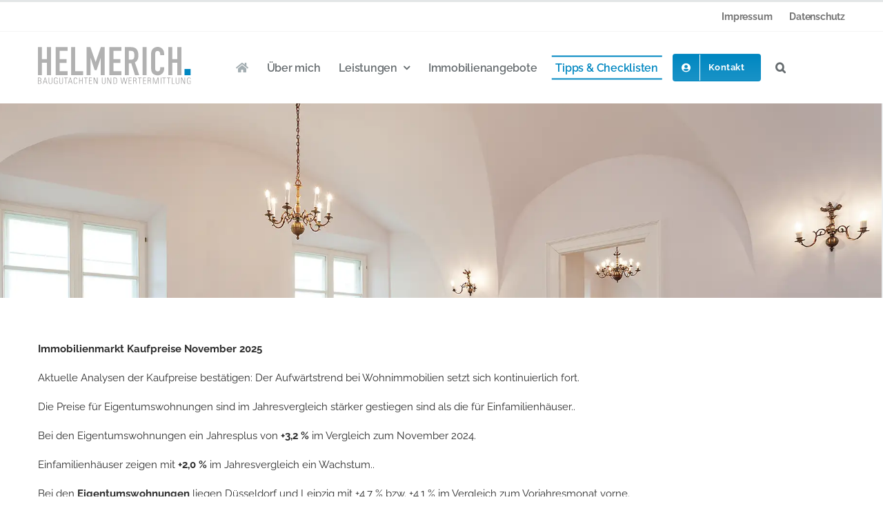

--- FILE ---
content_type: text/html; charset=UTF-8
request_url: https://helmerich-baugutachter.de/tipps-checklisten/
body_size: 17545
content:
<!DOCTYPE html>
<html class="avada-html-layout-wide avada-html-header-position-top avada-is-100-percent-template" lang="de" prefix="og: http://ogp.me/ns# fb: http://ogp.me/ns/fb#">
<head>
	<meta http-equiv="X-UA-Compatible" content="IE=edge" />
	<meta http-equiv="Content-Type" content="text/html; charset=utf-8"/>
	<meta name="viewport" content="width=device-width, initial-scale=1" />
	<meta name='robots' content='index, follow, max-image-preview:large, max-snippet:-1, max-video-preview:-1' />

	<!-- This site is optimized with the Yoast SEO plugin v26.3 - https://yoast.com/wordpress/plugins/seo/ -->
	<title>Tipps &amp; Checklisten &#187; HELMERICH</title>
	<link rel="canonical" href="https://helmerich-baugutachter.de/tipps-checklisten/" />
	<meta name="twitter:label1" content="Geschätzte Lesezeit" />
	<meta name="twitter:data1" content="13 Minuten" />
	<script type="application/ld+json" class="yoast-schema-graph">{"@context":"https://schema.org","@graph":[{"@type":"WebPage","@id":"https://helmerich-baugutachter.de/tipps-checklisten/","url":"https://helmerich-baugutachter.de/tipps-checklisten/","name":"Tipps & Checklisten &#187; HELMERICH","isPartOf":{"@id":"https://helmerich-baugutachter.de/#website"},"primaryImageOfPage":{"@id":"https://helmerich-baugutachter.de/tipps-checklisten/#primaryimage"},"image":{"@id":"https://helmerich-baugutachter.de/tipps-checklisten/#primaryimage"},"thumbnailUrl":"https://helmerich-baugutachter.de/wp-content/uploads/2023/12/helmerich-baugutachter-2.2-hero_2000x750.webp","datePublished":"2021-05-17T15:46:24+00:00","dateModified":"2026-01-16T21:55:12+00:00","breadcrumb":{"@id":"https://helmerich-baugutachter.de/tipps-checklisten/#breadcrumb"},"inLanguage":"de","potentialAction":[{"@type":"ReadAction","target":["https://helmerich-baugutachter.de/tipps-checklisten/"]}]},{"@type":"ImageObject","inLanguage":"de","@id":"https://helmerich-baugutachter.de/tipps-checklisten/#primaryimage","url":"https://helmerich-baugutachter.de/wp-content/uploads/2023/12/helmerich-baugutachter-2.2-hero_2000x750.webp","contentUrl":"https://helmerich-baugutachter.de/wp-content/uploads/2023/12/helmerich-baugutachter-2.2-hero_2000x750.webp","width":2000,"height":500,"caption":"Altbau - hohe Wände und Kronleuchter"},{"@type":"BreadcrumbList","@id":"https://helmerich-baugutachter.de/tipps-checklisten/#breadcrumb","itemListElement":[{"@type":"ListItem","position":1,"name":"Startseite","item":"https://helmerich-baugutachter.de/"},{"@type":"ListItem","position":2,"name":"Tipps &#038; Checklisten"}]},{"@type":"WebSite","@id":"https://helmerich-baugutachter.de/#website","url":"https://helmerich-baugutachter.de/","name":"HELMERICH – Baugutachter","description":"Büro für Immobiliengutachten","publisher":{"@id":"https://helmerich-baugutachter.de/#organization"},"potentialAction":[{"@type":"SearchAction","target":{"@type":"EntryPoint","urlTemplate":"https://helmerich-baugutachter.de/?s={search_term_string}"},"query-input":{"@type":"PropertyValueSpecification","valueRequired":true,"valueName":"search_term_string"}}],"inLanguage":"de"},{"@type":"Organization","@id":"https://helmerich-baugutachter.de/#organization","name":"HELMERICH | Büro für Immobiliengutachten","url":"https://helmerich-baugutachter.de/","logo":{"@type":"ImageObject","inLanguage":"de","@id":"https://helmerich-baugutachter.de/#/schema/logo/image/","url":"https://helmerich-baugutachter.de/wp-content/uploads/2023/12/helmerich-baugutachter-logo.svg","contentUrl":"https://helmerich-baugutachter.de/wp-content/uploads/2023/12/helmerich-baugutachter-logo.svg","width":425,"height":103,"caption":"HELMERICH | Büro für Immobiliengutachten"},"image":{"@id":"https://helmerich-baugutachter.de/#/schema/logo/image/"}}]}</script>
	<!-- / Yoast SEO plugin. -->


<link rel="alternate" type="application/rss+xml" title="HELMERICH &raquo; Feed" href="https://helmerich-baugutachter.de/feed/" />
<link rel="alternate" type="application/rss+xml" title="HELMERICH &raquo; Kommentar-Feed" href="https://helmerich-baugutachter.de/comments/feed/" />
								<link rel="icon" href="https://helmerich-baugutachter.de/wp-content/uploads/2021/05/favicon-64x64-1.png" type="image/png" />
		
					<!-- Apple Touch Icon -->
						<link rel="apple-touch-icon" sizes="180x180" href="https://helmerich-baugutachter.de/wp-content/uploads/2021/05/favicon-180x180-1.png" type="image/png">
		
					<!-- Android Icon -->
						<link rel="icon" sizes="192x192" href="https://helmerich-baugutachter.de/wp-content/uploads/2021/05/favicon-120x120-1.png" type="image/png">
		
					<!-- MS Edge Icon -->
						<meta name="msapplication-TileImage" content="https://helmerich-baugutachter.de/wp-content/uploads/2021/05/favicon_152x152.png" type="image/png">
				<link rel="alternate" title="oEmbed (JSON)" type="application/json+oembed" href="https://helmerich-baugutachter.de/wp-json/oembed/1.0/embed?url=https%3A%2F%2Fhelmerich-baugutachter.de%2Ftipps-checklisten%2F" />
<link rel="alternate" title="oEmbed (XML)" type="text/xml+oembed" href="https://helmerich-baugutachter.de/wp-json/oembed/1.0/embed?url=https%3A%2F%2Fhelmerich-baugutachter.de%2Ftipps-checklisten%2F&#038;format=xml" />
					<meta name="description" content="Immobilienmarkt Kaufpreise November 2025
Aktuelle Analysen der Kaufpreise bestätigen: Der Aufwärtstrend bei Wohnimmobilien setzt sich kontinuierlich fort.
Die Preise für Eigentumswohnungen sind im Jahresvergleich stärker gestiegen sind als die für Einfamilienhäuser..
Bei den Eigentumswohnungen ein Jahresplus von +3,2 % im Vergleich zum November 2024.
Einfamilienhäuser zeigen mit +2,0 % im Jahresvergleich ein Wachstum.."/>
				
		<meta property="og:locale" content="de_DE"/>
		<meta property="og:type" content="article"/>
		<meta property="og:site_name" content="HELMERICH"/>
		<meta property="og:title" content="Tipps &amp; Checklisten &#187; HELMERICH"/>
				<meta property="og:description" content="Immobilienmarkt Kaufpreise November 2025
Aktuelle Analysen der Kaufpreise bestätigen: Der Aufwärtstrend bei Wohnimmobilien setzt sich kontinuierlich fort.
Die Preise für Eigentumswohnungen sind im Jahresvergleich stärker gestiegen sind als die für Einfamilienhäuser..
Bei den Eigentumswohnungen ein Jahresplus von +3,2 % im Vergleich zum November 2024.
Einfamilienhäuser zeigen mit +2,0 % im Jahresvergleich ein Wachstum.."/>
				<meta property="og:url" content="https://helmerich-baugutachter.de/tipps-checklisten/"/>
													<meta property="article:modified_time" content="2026-01-16T21:55:12+01:00"/>
											<meta property="og:image" content="https://helmerich-baugutachter.de/wp-content/uploads/2023/12/helmerich-baugutachter-2.2-hero_2000x750.webp"/>
		<meta property="og:image:width" content="2000"/>
		<meta property="og:image:height" content="500"/>
		<meta property="og:image:type" content="image/webp"/>
				<style id='wp-img-auto-sizes-contain-inline-css' type='text/css'>
img:is([sizes=auto i],[sizes^="auto," i]){contain-intrinsic-size:3000px 1500px}
/*# sourceURL=wp-img-auto-sizes-contain-inline-css */
</style>
<link rel='stylesheet' id='wpo_min-header-0-css' href='https://helmerich-baugutachter.de/wp-content/cache/wpo-minify/1768415576/assets/wpo-minify-header-borlabs-cookie-custom1768418279.min.css' type='text/css' media='all' />
<link rel='stylesheet' id='wpo_min-header-1-css' href='https://helmerich-baugutachter.de/wp-content/cache/wpo-minify/1768415576/assets/wpo-minify-header-child-style1700500097.min.css' type='text/css' media='all' />
<link rel='stylesheet' id='fusion-dynamic-css-css' href='https://helmerich-baugutachter.de/wp-content/uploads/fusion-styles/7feb47b412606d28f987f96375b7fe69.min.css' type='text/css' media='all' />
<script type="text/javascript" src="https://helmerich-baugutachter.de/wp-includes/js/jquery/jquery.min.js" id="jquery-core-js"></script>
<script data-no-optimize="1" data-no-minify="1" data-cfasync="false" type="text/javascript" src="https://helmerich-baugutachter.de/wp-content/cache/borlabs-cookie/1/borlabs-cookie-config-de.json.js" id="borlabs-cookie-config-js"></script>
<script data-no-optimize="1" data-no-minify="1" data-cfasync="false" type="text/javascript" id="borlabs-cookie-config-js-after">
/* <![CDATA[ */
document.addEventListener("DOMContentLoaded", function() {
    const borlabsCookieBoxElement = document.getElementById("BorlabsCookieBox");
    if (borlabsCookieBoxElement && borlabsCookieBoxElement.parentNode !== document.body) {
      document.body.appendChild(borlabsCookieBoxElement);
    }
    const borlabsCookieWidgetElement = document.getElementById("BorlabsCookieWidget");
    if (borlabsCookieWidgetElement && borlabsCookieWidgetElement.parentNode !== document.body) {
      document.body.appendChild(borlabsCookieWidgetElement);
    }
});
//# sourceURL=borlabs-cookie-config-js-after
/* ]]> */
</script>
<link rel="https://api.w.org/" href="https://helmerich-baugutachter.de/wp-json/" /><link rel="alternate" title="JSON" type="application/json" href="https://helmerich-baugutachter.de/wp-json/wp/v2/pages/19893" /><link rel="EditURI" type="application/rsd+xml" title="RSD" href="https://helmerich-baugutachter.de/xmlrpc.php?rsd" />
<meta name="generator" content="WordPress 6.9" />
<link rel='shortlink' href='https://helmerich-baugutachter.de/?p=19893' />
<style type="text/css" id="css-fb-visibility">@media screen and (max-width: 640px){.fusion-no-small-visibility{display:none !important;}body .sm-text-align-center{text-align:center !important;}body .sm-text-align-left{text-align:left !important;}body .sm-text-align-right{text-align:right !important;}body .sm-flex-align-center{justify-content:center !important;}body .sm-flex-align-flex-start{justify-content:flex-start !important;}body .sm-flex-align-flex-end{justify-content:flex-end !important;}body .sm-mx-auto{margin-left:auto !important;margin-right:auto !important;}body .sm-ml-auto{margin-left:auto !important;}body .sm-mr-auto{margin-right:auto !important;}body .fusion-absolute-position-small{position:absolute;top:auto;width:100%;}.awb-sticky.awb-sticky-small{ position: sticky; top: var(--awb-sticky-offset,0); }}@media screen and (min-width: 641px) and (max-width: 1024px){.fusion-no-medium-visibility{display:none !important;}body .md-text-align-center{text-align:center !important;}body .md-text-align-left{text-align:left !important;}body .md-text-align-right{text-align:right !important;}body .md-flex-align-center{justify-content:center !important;}body .md-flex-align-flex-start{justify-content:flex-start !important;}body .md-flex-align-flex-end{justify-content:flex-end !important;}body .md-mx-auto{margin-left:auto !important;margin-right:auto !important;}body .md-ml-auto{margin-left:auto !important;}body .md-mr-auto{margin-right:auto !important;}body .fusion-absolute-position-medium{position:absolute;top:auto;width:100%;}.awb-sticky.awb-sticky-medium{ position: sticky; top: var(--awb-sticky-offset,0); }}@media screen and (min-width: 1025px){.fusion-no-large-visibility{display:none !important;}body .lg-text-align-center{text-align:center !important;}body .lg-text-align-left{text-align:left !important;}body .lg-text-align-right{text-align:right !important;}body .lg-flex-align-center{justify-content:center !important;}body .lg-flex-align-flex-start{justify-content:flex-start !important;}body .lg-flex-align-flex-end{justify-content:flex-end !important;}body .lg-mx-auto{margin-left:auto !important;margin-right:auto !important;}body .lg-ml-auto{margin-left:auto !important;}body .lg-mr-auto{margin-right:auto !important;}body .fusion-absolute-position-large{position:absolute;top:auto;width:100%;}.awb-sticky.awb-sticky-large{ position: sticky; top: var(--awb-sticky-offset,0); }}</style><script>
(function() {
    window.brlbsAvadaConsentGiven = new Set();
    window.fusionGetConsent = window.fusionGetConsent || function (service) {
        return window.brlbsAvadaConsentGiven.has(service);
    }
})();
</script>		<script type="text/javascript">
			var doc = document.documentElement;
			doc.setAttribute( 'data-useragent', navigator.userAgent );
		</script>
		
	<style id='global-styles-inline-css' type='text/css'>
:root{--wp--preset--aspect-ratio--square: 1;--wp--preset--aspect-ratio--4-3: 4/3;--wp--preset--aspect-ratio--3-4: 3/4;--wp--preset--aspect-ratio--3-2: 3/2;--wp--preset--aspect-ratio--2-3: 2/3;--wp--preset--aspect-ratio--16-9: 16/9;--wp--preset--aspect-ratio--9-16: 9/16;--wp--preset--color--black: #000000;--wp--preset--color--cyan-bluish-gray: #abb8c3;--wp--preset--color--white: #ffffff;--wp--preset--color--pale-pink: #f78da7;--wp--preset--color--vivid-red: #cf2e2e;--wp--preset--color--luminous-vivid-orange: #ff6900;--wp--preset--color--luminous-vivid-amber: #fcb900;--wp--preset--color--light-green-cyan: #7bdcb5;--wp--preset--color--vivid-green-cyan: #00d084;--wp--preset--color--pale-cyan-blue: #8ed1fc;--wp--preset--color--vivid-cyan-blue: #0693e3;--wp--preset--color--vivid-purple: #9b51e0;--wp--preset--color--awb-color-1: #ffffff;--wp--preset--color--awb-color-2: #f5f6f7;--wp--preset--color--awb-color-3: #eceeef;--wp--preset--color--awb-color-4: #e3e6e7;--wp--preset--color--awb-color-5: #7fc3e0;--wp--preset--color--awb-color-6: #0087c1;--wp--preset--color--awb-color-7: #333333;--wp--preset--color--awb-color-8: #2b2e32;--wp--preset--color--awb-color-custom-10: #a4aeb2;--wp--preset--color--awb-color-custom-11: #666c6f;--wp--preset--color--awb-color-custom-12: #67b7e1;--wp--preset--color--awb-color-custom-15: #2d2e2e;--wp--preset--gradient--vivid-cyan-blue-to-vivid-purple: linear-gradient(135deg,rgb(6,147,227) 0%,rgb(155,81,224) 100%);--wp--preset--gradient--light-green-cyan-to-vivid-green-cyan: linear-gradient(135deg,rgb(122,220,180) 0%,rgb(0,208,130) 100%);--wp--preset--gradient--luminous-vivid-amber-to-luminous-vivid-orange: linear-gradient(135deg,rgb(252,185,0) 0%,rgb(255,105,0) 100%);--wp--preset--gradient--luminous-vivid-orange-to-vivid-red: linear-gradient(135deg,rgb(255,105,0) 0%,rgb(207,46,46) 100%);--wp--preset--gradient--very-light-gray-to-cyan-bluish-gray: linear-gradient(135deg,rgb(238,238,238) 0%,rgb(169,184,195) 100%);--wp--preset--gradient--cool-to-warm-spectrum: linear-gradient(135deg,rgb(74,234,220) 0%,rgb(151,120,209) 20%,rgb(207,42,186) 40%,rgb(238,44,130) 60%,rgb(251,105,98) 80%,rgb(254,248,76) 100%);--wp--preset--gradient--blush-light-purple: linear-gradient(135deg,rgb(255,206,236) 0%,rgb(152,150,240) 100%);--wp--preset--gradient--blush-bordeaux: linear-gradient(135deg,rgb(254,205,165) 0%,rgb(254,45,45) 50%,rgb(107,0,62) 100%);--wp--preset--gradient--luminous-dusk: linear-gradient(135deg,rgb(255,203,112) 0%,rgb(199,81,192) 50%,rgb(65,88,208) 100%);--wp--preset--gradient--pale-ocean: linear-gradient(135deg,rgb(255,245,203) 0%,rgb(182,227,212) 50%,rgb(51,167,181) 100%);--wp--preset--gradient--electric-grass: linear-gradient(135deg,rgb(202,248,128) 0%,rgb(113,206,126) 100%);--wp--preset--gradient--midnight: linear-gradient(135deg,rgb(2,3,129) 0%,rgb(40,116,252) 100%);--wp--preset--font-size--small: 11.25px;--wp--preset--font-size--medium: 20px;--wp--preset--font-size--large: 22.5px;--wp--preset--font-size--x-large: 42px;--wp--preset--font-size--normal: 15px;--wp--preset--font-size--xlarge: 30px;--wp--preset--font-size--huge: 45px;--wp--preset--spacing--20: 0.44rem;--wp--preset--spacing--30: 0.67rem;--wp--preset--spacing--40: 1rem;--wp--preset--spacing--50: 1.5rem;--wp--preset--spacing--60: 2.25rem;--wp--preset--spacing--70: 3.38rem;--wp--preset--spacing--80: 5.06rem;--wp--preset--shadow--natural: 6px 6px 9px rgba(0, 0, 0, 0.2);--wp--preset--shadow--deep: 12px 12px 50px rgba(0, 0, 0, 0.4);--wp--preset--shadow--sharp: 6px 6px 0px rgba(0, 0, 0, 0.2);--wp--preset--shadow--outlined: 6px 6px 0px -3px rgb(255, 255, 255), 6px 6px rgb(0, 0, 0);--wp--preset--shadow--crisp: 6px 6px 0px rgb(0, 0, 0);}:where(.is-layout-flex){gap: 0.5em;}:where(.is-layout-grid){gap: 0.5em;}body .is-layout-flex{display: flex;}.is-layout-flex{flex-wrap: wrap;align-items: center;}.is-layout-flex > :is(*, div){margin: 0;}body .is-layout-grid{display: grid;}.is-layout-grid > :is(*, div){margin: 0;}:where(.wp-block-columns.is-layout-flex){gap: 2em;}:where(.wp-block-columns.is-layout-grid){gap: 2em;}:where(.wp-block-post-template.is-layout-flex){gap: 1.25em;}:where(.wp-block-post-template.is-layout-grid){gap: 1.25em;}.has-black-color{color: var(--wp--preset--color--black) !important;}.has-cyan-bluish-gray-color{color: var(--wp--preset--color--cyan-bluish-gray) !important;}.has-white-color{color: var(--wp--preset--color--white) !important;}.has-pale-pink-color{color: var(--wp--preset--color--pale-pink) !important;}.has-vivid-red-color{color: var(--wp--preset--color--vivid-red) !important;}.has-luminous-vivid-orange-color{color: var(--wp--preset--color--luminous-vivid-orange) !important;}.has-luminous-vivid-amber-color{color: var(--wp--preset--color--luminous-vivid-amber) !important;}.has-light-green-cyan-color{color: var(--wp--preset--color--light-green-cyan) !important;}.has-vivid-green-cyan-color{color: var(--wp--preset--color--vivid-green-cyan) !important;}.has-pale-cyan-blue-color{color: var(--wp--preset--color--pale-cyan-blue) !important;}.has-vivid-cyan-blue-color{color: var(--wp--preset--color--vivid-cyan-blue) !important;}.has-vivid-purple-color{color: var(--wp--preset--color--vivid-purple) !important;}.has-black-background-color{background-color: var(--wp--preset--color--black) !important;}.has-cyan-bluish-gray-background-color{background-color: var(--wp--preset--color--cyan-bluish-gray) !important;}.has-white-background-color{background-color: var(--wp--preset--color--white) !important;}.has-pale-pink-background-color{background-color: var(--wp--preset--color--pale-pink) !important;}.has-vivid-red-background-color{background-color: var(--wp--preset--color--vivid-red) !important;}.has-luminous-vivid-orange-background-color{background-color: var(--wp--preset--color--luminous-vivid-orange) !important;}.has-luminous-vivid-amber-background-color{background-color: var(--wp--preset--color--luminous-vivid-amber) !important;}.has-light-green-cyan-background-color{background-color: var(--wp--preset--color--light-green-cyan) !important;}.has-vivid-green-cyan-background-color{background-color: var(--wp--preset--color--vivid-green-cyan) !important;}.has-pale-cyan-blue-background-color{background-color: var(--wp--preset--color--pale-cyan-blue) !important;}.has-vivid-cyan-blue-background-color{background-color: var(--wp--preset--color--vivid-cyan-blue) !important;}.has-vivid-purple-background-color{background-color: var(--wp--preset--color--vivid-purple) !important;}.has-black-border-color{border-color: var(--wp--preset--color--black) !important;}.has-cyan-bluish-gray-border-color{border-color: var(--wp--preset--color--cyan-bluish-gray) !important;}.has-white-border-color{border-color: var(--wp--preset--color--white) !important;}.has-pale-pink-border-color{border-color: var(--wp--preset--color--pale-pink) !important;}.has-vivid-red-border-color{border-color: var(--wp--preset--color--vivid-red) !important;}.has-luminous-vivid-orange-border-color{border-color: var(--wp--preset--color--luminous-vivid-orange) !important;}.has-luminous-vivid-amber-border-color{border-color: var(--wp--preset--color--luminous-vivid-amber) !important;}.has-light-green-cyan-border-color{border-color: var(--wp--preset--color--light-green-cyan) !important;}.has-vivid-green-cyan-border-color{border-color: var(--wp--preset--color--vivid-green-cyan) !important;}.has-pale-cyan-blue-border-color{border-color: var(--wp--preset--color--pale-cyan-blue) !important;}.has-vivid-cyan-blue-border-color{border-color: var(--wp--preset--color--vivid-cyan-blue) !important;}.has-vivid-purple-border-color{border-color: var(--wp--preset--color--vivid-purple) !important;}.has-vivid-cyan-blue-to-vivid-purple-gradient-background{background: var(--wp--preset--gradient--vivid-cyan-blue-to-vivid-purple) !important;}.has-light-green-cyan-to-vivid-green-cyan-gradient-background{background: var(--wp--preset--gradient--light-green-cyan-to-vivid-green-cyan) !important;}.has-luminous-vivid-amber-to-luminous-vivid-orange-gradient-background{background: var(--wp--preset--gradient--luminous-vivid-amber-to-luminous-vivid-orange) !important;}.has-luminous-vivid-orange-to-vivid-red-gradient-background{background: var(--wp--preset--gradient--luminous-vivid-orange-to-vivid-red) !important;}.has-very-light-gray-to-cyan-bluish-gray-gradient-background{background: var(--wp--preset--gradient--very-light-gray-to-cyan-bluish-gray) !important;}.has-cool-to-warm-spectrum-gradient-background{background: var(--wp--preset--gradient--cool-to-warm-spectrum) !important;}.has-blush-light-purple-gradient-background{background: var(--wp--preset--gradient--blush-light-purple) !important;}.has-blush-bordeaux-gradient-background{background: var(--wp--preset--gradient--blush-bordeaux) !important;}.has-luminous-dusk-gradient-background{background: var(--wp--preset--gradient--luminous-dusk) !important;}.has-pale-ocean-gradient-background{background: var(--wp--preset--gradient--pale-ocean) !important;}.has-electric-grass-gradient-background{background: var(--wp--preset--gradient--electric-grass) !important;}.has-midnight-gradient-background{background: var(--wp--preset--gradient--midnight) !important;}.has-small-font-size{font-size: var(--wp--preset--font-size--small) !important;}.has-medium-font-size{font-size: var(--wp--preset--font-size--medium) !important;}.has-large-font-size{font-size: var(--wp--preset--font-size--large) !important;}.has-x-large-font-size{font-size: var(--wp--preset--font-size--x-large) !important;}
/*# sourceURL=global-styles-inline-css */
</style>
</head>

<body class="wp-singular page-template page-template-100-width page-template-100-width-php page page-id-19893 wp-theme-Avada wp-child-theme-Avada-Child-Theme awb-no-sidebars fusion-image-hovers fusion-pagination-sizing fusion-button_type-flat fusion-button_span-no fusion-button_gradient-linear avada-image-rollover-circle-yes avada-image-rollover-yes avada-image-rollover-direction-bottom fusion-has-button-gradient fusion-body ltr fusion-sticky-header no-tablet-sticky-header no-mobile-sticky-header no-mobile-slidingbar fusion-disable-outline fusion-sub-menu-fade mobile-logo-pos-left layout-wide-mode avada-has-boxed-modal-shadow-none layout-scroll-offset-full avada-has-zero-margin-offset-top fusion-top-header menu-text-align-left mobile-menu-design-modern fusion-hide-pagination-text fusion-header-layout-v2 avada-responsive avada-footer-fx-sticky avada-menu-highlight-style-bottombar fusion-search-form-classic fusion-main-menu-search-overlay fusion-avatar-square avada-sticky-shrinkage avada-dropdown-styles avada-blog-layout-grid avada-blog-archive-layout-grid avada-header-shadow-no avada-menu-icon-position-left avada-has-megamenu-shadow fusion-has-main-nav-icon-circle avada-has-pagetitle-100-width avada-has-pagetitle-bg-full avada-has-main-nav-search-icon avada-has-megamenu-item-divider avada-has-breadcrumb-mobile-hidden avada-has-titlebar-bar_and_content avada-has-footer-widget-bg-image avada-has-pagination-padding avada-flyout-menu-direction-fade avada-ec-views-v1" data-awb-post-id="19893">
		<a class="skip-link screen-reader-text" href="#content">Zum Inhalt springen</a>

	<div id="boxed-wrapper">
		
		<div id="wrapper" class="fusion-wrapper">
			<div id="home" style="position:relative;top:-1px;"></div>
												<div class="fusion-tb-header"><div class="fusion-fullwidth fullwidth-box fusion-builder-row-1 fusion-flex-container has-pattern-background has-mask-background nonhundred-percent-fullwidth non-hundred-percent-height-scrolling fusion-no-small-visibility fusion-no-medium-visibility fusion-custom-z-index" style="--awb-border-sizes-top:3px;--awb-border-sizes-bottom:0px;--awb-border-sizes-left:0px;--awb-border-sizes-right:0px;--awb-border-color:var(--awb-color4);--awb-border-radius-top-left:0px;--awb-border-radius-top-right:0px;--awb-border-radius-bottom-right:0px;--awb-border-radius-bottom-left:0px;--awb-z-index:20051;--awb-padding-top:0px;--awb-padding-right:30px;--awb-padding-bottom:0px;--awb-padding-left:30px;--awb-margin-top:0px;--awb-margin-bottom:0px;--awb-background-color:var(--awb-color1);--awb-flex-wrap:wrap;" ><div class="fusion-builder-row fusion-row fusion-flex-align-items-stretch fusion-flex-content-wrap" style="max-width:1216.8px;margin-left: calc(-4% / 2 );margin-right: calc(-4% / 2 );"><div class="fusion-layout-column fusion_builder_column fusion-builder-column-0 fusion_builder_column_1_2 1_2 fusion-flex-column" style="--awb-bg-size:cover;--awb-width-large:50%;--awb-margin-top-large:0px;--awb-spacing-right-large:3.84%;--awb-margin-bottom-large:0px;--awb-spacing-left-large:3.84%;--awb-width-medium:100%;--awb-order-medium:0;--awb-spacing-right-medium:1.92%;--awb-spacing-left-medium:1.92%;--awb-width-small:50%;--awb-order-small:0;--awb-margin-top-small:10px;--awb-spacing-right-small:3.84%;--awb-margin-bottom-small:10px;--awb-spacing-left-small:3.84%;"><div class="fusion-column-wrapper fusion-column-has-shadow fusion-flex-justify-content-center fusion-content-layout-column"></div></div><div class="fusion-layout-column fusion_builder_column fusion-builder-column-1 fusion_builder_column_1_2 1_2 fusion-flex-column" style="--awb-bg-size:cover;--awb-width-large:50%;--awb-margin-top-large:0px;--awb-spacing-right-large:3.84%;--awb-margin-bottom-large:0px;--awb-spacing-left-large:3.84%;--awb-width-medium:100%;--awb-order-medium:0;--awb-spacing-right-medium:1.92%;--awb-spacing-left-medium:1.92%;--awb-width-small:50%;--awb-order-small:0;--awb-margin-top-small:10px;--awb-spacing-right-small:3.84%;--awb-margin-bottom-small:10px;--awb-spacing-left-small:3.84%;"><div class="fusion-column-wrapper fusion-column-has-shadow fusion-flex-justify-content-center fusion-content-layout-column"><nav class="awb-menu awb-menu_row awb-menu_em-hover mobile-mode-collapse-to-button awb-menu_icons-left awb-menu_dc-yes mobile-trigger-fullwidth-off awb-menu_mobile-toggle awb-menu_indent-center mobile-size-full-absolute loading mega-menu-loading awb-menu_desktop awb-menu_dropdown awb-menu_expand-right awb-menu_transition-fade" style="--awb-font-size:14px;--awb-line-height:var(--awb-typography5-line-height);--awb-text-transform:var(--awb-typography5-text-transform);--awb-min-height:3em;--awb-gap:25px;--awb-align-items:center;--awb-justify-content:flex-end;--awb-color:#747474;--awb-letter-spacing:-0.015em;--awb-active-color:var(--awb-color6);--awb-active-border-color:#eae9e9;--awb-submenu-text-transform:none;--awb-icons-hover-color:var(--awb-color6);--awb-main-justify-content:flex-start;--awb-mobile-nav-button-align-hor:flex-end;--awb-mobile-nav-items-height:60;--awb-mobile-trigger-font-size:16px;--awb-trigger-padding-top:10px;--awb-trigger-padding-right:6px;--awb-trigger-padding-bottom:10px;--awb-trigger-padding-left:6px;--awb-mobile-trigger-color:var(--awb-color8);--awb-mobile-trigger-background-color:hsla(var(--awb-color8-h),var(--awb-color8-s),var(--awb-color8-l),calc(var(--awb-color8-a) - 100%));--awb-mobile-font-size:var(--awb-typography3-font-size);--awb-mobile-text-transform:var(--awb-typography3-text-transform);--awb-mobile-line-height:var(--awb-typography3-line-height);--awb-mobile-letter-spacing:var(--awb-typography3-letter-spacing);--awb-mobile-justify:center;--awb-mobile-caret-left:auto;--awb-mobile-caret-right:0;--awb-fusion-font-family-typography:&quot;Raleway&quot;;--awb-fusion-font-style-typography:normal;--awb-fusion-font-weight-typography:700;--awb-fusion-font-family-submenu-typography:inherit;--awb-fusion-font-style-submenu-typography:normal;--awb-fusion-font-weight-submenu-typography:400;--awb-fusion-font-family-mobile-typography:var(--awb-typography3-font-family);--awb-fusion-font-weight-mobile-typography:var(--awb-typography3-font-weight);--awb-fusion-font-style-mobile-typography:var(--awb-typography3-font-style);" aria-label="Top Menü" data-breakpoint="640" data-count="0" data-transition-type="center-grow" data-transition-time="300" data-expand="right"><button type="button" class="awb-menu__m-toggle awb-menu__m-toggle_no-text" aria-expanded="false" aria-controls="menu-top-menue"><span class="awb-menu__m-toggle-inner"><span class="collapsed-nav-text"><span class="screen-reader-text">Toggle Navigation</span></span><span class="awb-menu__m-collapse-icon awb-menu__m-collapse-icon_no-text"><span class="awb-menu__m-collapse-icon-open awb-menu__m-collapse-icon-open_no-text fa-grip-horizontal fas"></span><span class="awb-menu__m-collapse-icon-close awb-menu__m-collapse-icon-close_no-text fa-times fas"></span></span></span></button><ul id="menu-top-menue" class="fusion-menu awb-menu__main-ul awb-menu__main-ul_row"><li  id="menu-item-19852"  class="menu-item menu-item-type-post_type menu-item-object-page menu-item-19852 awb-menu__li awb-menu__main-li awb-menu__main-li_regular"  data-item-id="19852"><span class="awb-menu__main-background-default awb-menu__main-background-default_center-grow"></span><span class="awb-menu__main-background-active awb-menu__main-background-active_center-grow"></span><a  href="https://helmerich-baugutachter.de/impressum/" class="awb-menu__main-a awb-menu__main-a_regular"><span class="menu-text">Impressum</span></a></li><li  id="menu-item-19856"  class="menu-item menu-item-type-post_type menu-item-object-page menu-item-privacy-policy menu-item-19856 awb-menu__li awb-menu__main-li awb-menu__main-li_regular"  data-item-id="19856"><span class="awb-menu__main-background-default awb-menu__main-background-default_center-grow"></span><span class="awb-menu__main-background-active awb-menu__main-background-active_center-grow"></span><a  href="https://helmerich-baugutachter.de/datenschutzerklaerung/" class="awb-menu__main-a awb-menu__main-a_regular"><span class="menu-text">Datenschutz</span></a></li></ul></nav></div></div></div></div><div class="fusion-fullwidth fullwidth-box fusion-builder-row-2 fusion-flex-container has-pattern-background has-mask-background nonhundred-percent-fullwidth non-hundred-percent-height-scrolling fusion-no-small-visibility fusion-no-medium-visibility fusion-sticky-container fusion-custom-z-index" style="--awb-border-sizes-top:1px;--awb-border-sizes-bottom:0px;--awb-border-sizes-left:0px;--awb-border-sizes-right:0px;--awb-border-color:hsla(var(--awb-color8-h),var(--awb-color8-s),var(--awb-color8-l),calc(var(--awb-color8-a) - 95%));--awb-border-radius-top-left:0px;--awb-border-radius-top-right:0px;--awb-border-radius-bottom-right:0px;--awb-border-radius-bottom-left:0px;--awb-z-index:20051;--awb-padding-top:10px;--awb-padding-right:30px;--awb-padding-bottom:10px;--awb-padding-left:30px;--awb-margin-top:0px;--awb-margin-bottom:0px;--awb-background-color:var(--awb-color1);--awb-sticky-background-color:hsla(var(--awb-color1-h),var(--awb-color1-s),var(--awb-color1-l),calc(var(--awb-color1-a) - 25%)) !important;--awb-flex-wrap:wrap;" data-transition-offset="0" data-sticky-offset="0" data-scroll-offset="0" data-sticky-small-visibility="1" data-sticky-medium-visibility="1" data-sticky-large-visibility="1" ><div class="fusion-builder-row fusion-row fusion-flex-align-items-stretch fusion-flex-content-wrap" style="max-width:1216.8px;margin-left: calc(-4% / 2 );margin-right: calc(-4% / 2 );"><div class="fusion-layout-column fusion_builder_column fusion-builder-column-2 fusion_builder_column_1_4 1_4 fusion-flex-column" style="--awb-bg-size:cover;--awb-width-large:25%;--awb-margin-top-large:10px;--awb-spacing-right-large:19.2%;--awb-margin-bottom-large:10px;--awb-spacing-left-large:7.68%;--awb-width-medium:100%;--awb-order-medium:0;--awb-spacing-right-medium:1.92%;--awb-spacing-left-medium:1.92%;--awb-width-small:50%;--awb-order-small:0;--awb-spacing-right-small:9.6%;--awb-spacing-left-small:3.84%;"><div class="fusion-column-wrapper fusion-column-has-shadow fusion-flex-justify-content-center fusion-content-layout-column"><div class="fusion-image-element " style="--awb-margin-top:-6px;--awb-max-width:300px;--awb-caption-title-font-family:var(--h2_typography-font-family);--awb-caption-title-font-weight:var(--h2_typography-font-weight);--awb-caption-title-font-style:var(--h2_typography-font-style);--awb-caption-title-size:var(--h2_typography-font-size);--awb-caption-title-transform:var(--h2_typography-text-transform);--awb-caption-title-line-height:var(--h2_typography-line-height);--awb-caption-title-letter-spacing:var(--h2_typography-letter-spacing);"><span class=" fusion-imageframe imageframe-none imageframe-1 hover-type-none"><a class="fusion-no-lightbox" href="https://helmerich-baugutachter.de/" target="_self"><img decoding="async" width="425" height="103" alt="HELMERICH" src="data:image/svg+xml,%3Csvg%20xmlns%3D%27http%3A%2F%2Fwww.w3.org%2F2000%2Fsvg%27%20width%3D%27425%27%20height%3D%27103%27%20viewBox%3D%270%200%20425%20103%27%3E%3Crect%20width%3D%27425%27%20height%3D%27103%27%20fill-opacity%3D%220%22%2F%3E%3C%2Fsvg%3E" data-orig-src="https://helmerich-baugutachter.de/wp-content/uploads/2023/12/helmerich-baugutachter-logo.svg" class="lazyload img-responsive wp-image-21946"/></a></span></div></div></div><div class="fusion-layout-column fusion_builder_column fusion-builder-column-3 fusion_builder_column_3_4 3_4 fusion-flex-column" style="--awb-bg-size:cover;--awb-width-large:75%;--awb-margin-top-large:10px;--awb-spacing-right-large:0%;--awb-margin-bottom-large:10px;--awb-spacing-left-large:0%;--awb-width-medium:100%;--awb-order-medium:0;--awb-spacing-right-medium:1.92%;--awb-spacing-left-medium:1.92%;--awb-width-small:50%;--awb-order-small:0;--awb-spacing-right-small:0%;--awb-spacing-left-small:0%;" data-scroll-devices="small-visibility,medium-visibility,large-visibility"><div class="fusion-column-wrapper fusion-column-has-shadow fusion-flex-justify-content-center fusion-content-layout-column"><nav class="awb-menu awb-menu_row awb-menu_em-hover mobile-mode-collapse-to-button awb-menu_icons-left awb-menu_dc-yes mobile-trigger-fullwidth-off awb-menu_mobile-toggle awb-menu_indent-left mobile-size-full-absolute loading mega-menu-loading awb-menu_desktop awb-menu_dropdown awb-menu_expand-right awb-menu_transition-fade fusion-no-small-visibility fusion-no-medium-visibility" style="--awb-font-size:var(--awb-typography3-font-size);--awb-line-height:var(--awb-typography3-line-height);--awb-text-transform:var(--awb-typography3-text-transform);--awb-gap:15px;--awb-align-items:center;--awb-items-padding-top:6px;--awb-items-padding-right:6px;--awb-items-padding-bottom:6px;--awb-items-padding-left:6px;--awb-border-top:2px;--awb-border-bottom:2px;--awb-color:var(--awb-custom11);--awb-letter-spacing:-0.015em;--awb-active-color:var(--awb-color6);--awb-active-border-top:2px;--awb-active-border-bottom:2px;--awb-active-border-color:var(--awb-color6);--awb-submenu-color:var(--awb-custom11);--awb-submenu-bg:hsla(var(--awb-color1-h),var(--awb-color1-s),var(--awb-color1-l),calc(var(--awb-color1-a) - 25%));--awb-submenu-sep-color:var(--awb-color4);--awb-submenu-border-radius-top-right:8px;--awb-submenu-border-radius-bottom-right:8px;--awb-submenu-border-radius-bottom-left:8px;--awb-submenu-active-bg:var(--awb-color6);--awb-submenu-active-color:var(--awb-color1);--awb-submenu-space:15px;--awb-submenu-font-size:var(--awb-typography4-font-size);--awb-submenu-text-transform:var(--awb-typography4-text-transform);--awb-submenu-line-height:var(--awb-typography4-line-height);--awb-submenu-letter-spacing:-0.015em;--awb-icons-color:var(--awb-custom10);--awb-icons-hover-color:var(--awb-color6);--awb-main-justify-content:flex-start;--awb-mobile-nav-button-align-hor:flex-end;--awb-mobile-bg:var(--awb-color1);--awb-mobile-color:var(--awb-custom11);--awb-mobile-nav-items-height:62;--awb-mobile-active-bg:var(--awb-color1);--awb-mobile-active-color:var(--awb-color8);--awb-mobile-trigger-color:var(--awb-color8);--awb-mobile-trigger-background-color:hsla(var(--awb-color8-h),var(--awb-color8-s),var(--awb-color8-l),calc(var(--awb-color8-a) - 100%));--awb-mobile-font-size:var(--awb-typography4-font-size);--awb-mobile-text-transform:var(--awb-typography4-text-transform);--awb-mobile-line-height:var(--awb-typography4-line-height);--awb-mobile-letter-spacing:var(--awb-typography4-letter-spacing);--awb-justify-title:flex-start;--awb-thumbnail-size-width:30px;--awb-thumbnail-size-height:auto;--awb-mobile-justify:flex-start;--awb-mobile-caret-left:auto;--awb-mobile-caret-right:0;--awb-fusion-font-family-typography:&quot;Raleway&quot;;--awb-fusion-font-style-typography:normal;--awb-fusion-font-weight-typography:600;--awb-fusion-font-family-submenu-typography:&quot;Raleway&quot;;--awb-fusion-font-style-submenu-typography:normal;--awb-fusion-font-weight-submenu-typography:600;--awb-fusion-font-family-mobile-typography:var(--awb-typography4-font-family);--awb-fusion-font-weight-mobile-typography:var(--awb-typography4-font-weight);--awb-fusion-font-style-mobile-typography:var(--awb-typography4-font-style);" aria-label="Startmenü" data-breakpoint="1024" data-count="1" data-transition-type="center-grow" data-transition-time="300" data-expand="right"><div class="awb-menu__search-overlay">		<form role="search" class="searchform fusion-search-form  fusion-search-form-classic" method="get" action="https://helmerich-baugutachter.de/">
			<div class="fusion-search-form-content">

				
				<div class="fusion-search-field search-field">
					<label><span class="screen-reader-text">Suche nach:</span>
													<input type="search" value="" name="s" class="s" placeholder="Suchen..." required aria-required="true" aria-label="Suchen..."/>
											</label>
				</div>
				<div class="fusion-search-button search-button">
					<input type="submit" class="fusion-search-submit searchsubmit" aria-label="Suche" value="&#xf002;" />
									</div>

				
			</div>


			
		</form>
		<div class="fusion-search-spacer"></div><a href="#" role="button" aria-label="Schließe die Suche" class="fusion-close-search"></a></div><button type="button" class="awb-menu__m-toggle awb-menu__m-toggle_no-text" aria-expanded="false" aria-controls="menu-startmenue"><span class="awb-menu__m-toggle-inner"><span class="collapsed-nav-text"><span class="screen-reader-text">Toggle Navigation</span></span><span class="awb-menu__m-collapse-icon awb-menu__m-collapse-icon_no-text"><span class="awb-menu__m-collapse-icon-open awb-menu__m-collapse-icon-open_no-text fa-bars fas"></span><span class="awb-menu__m-collapse-icon-close awb-menu__m-collapse-icon-close_no-text fa-times fas"></span></span></span></button><ul id="menu-startmenue" class="fusion-menu awb-menu__main-ul awb-menu__main-ul_row"><li  id="menu-item-19888"  class="menu-item menu-item-type-post_type menu-item-object-page menu-item-home menu-item-19888 awb-menu__li awb-menu__main-li awb-menu__main-li_regular"  data-item-id="19888"><span class="awb-menu__main-background-default awb-menu__main-background-default_center-grow"></span><span class="awb-menu__main-background-active awb-menu__main-background-active_center-grow"></span><a  title="Home" href="https://helmerich-baugutachter.de/" class="awb-menu__main-a awb-menu__main-a_regular awb-menu__main-a_icon-only fusion-flex-link"><span class="awb-menu__i awb-menu__i_main fusion-megamenu-icon"><i class="glyphicon fa-home fas" aria-hidden="true"></i></span><span class="menu-text"><span class="menu-title menu-title_no-desktop">Start</span></span></a></li><li  id="menu-item-13169"  class="menu-item menu-item-type-post_type menu-item-object-page menu-item-13169 awb-menu__li awb-menu__main-li awb-menu__main-li_regular"  data-item-id="13169"><span class="awb-menu__main-background-default awb-menu__main-background-default_center-grow"></span><span class="awb-menu__main-background-active awb-menu__main-background-active_center-grow"></span><a  href="https://helmerich-baugutachter.de/ueber-mich/" class="awb-menu__main-a awb-menu__main-a_regular"><span class="menu-text">Über mich</span></a></li><li  id="menu-item-21824"  class="menu-item menu-item-type-custom menu-item-object-custom menu-item-has-children menu-item-21824 awb-menu__li awb-menu__main-li awb-menu__main-li_regular"  data-item-id="21824"><span class="awb-menu__main-background-default awb-menu__main-background-default_center-grow"></span><span class="awb-menu__main-background-active awb-menu__main-background-active_center-grow"></span><a  href="#" class="awb-menu__main-a awb-menu__main-a_regular"><span class="menu-text">Leistungen</span><span class="awb-menu__open-nav-submenu-hover"></span></a><button type="button" aria-label="Open submenu of Leistungen" aria-expanded="false" class="awb-menu__open-nav-submenu_mobile awb-menu__open-nav-submenu_main"></button><ul class="awb-menu__sub-ul awb-menu__sub-ul_main"><li  id="menu-item-21087"  class="menu-item menu-item-type-post_type menu-item-object-page menu-item-21087 awb-menu__li awb-menu__sub-li" ><a  href="https://helmerich-baugutachter.de/wertgutachten/" class="awb-menu__sub-a"><span><span class="awb-menu__i awb-menu__i_sub fusion-megamenu-icon fusion-megamenu-image"><img class="lazyload" decoding="async" src="data:image/svg+xml,%3Csvg%20xmlns%3D%27http%3A%2F%2Fwww.w3.org%2F2000%2Fsvg%27%20width%3D%27100%27%20height%3D%2783%27%20viewBox%3D%270%200%20100%2083%27%3E%3Crect%20width%3D%27100%27%20height%3D%2783%27%20fill-opacity%3D%220%22%2F%3E%3C%2Fsvg%3E" data-orig-src="https://helmerich-baugutachter.de/wp-content/uploads/2022/01/Icon-Wertgutachten-100x83_menu.png" alt="Icon Wertgutachten" title=""></span>Wertgutachten</span></a></li><li  id="menu-item-21086"  class="menu-item menu-item-type-post_type menu-item-object-page menu-item-21086 awb-menu__li awb-menu__sub-li" ><a  href="https://helmerich-baugutachter.de/baugutachten/" class="awb-menu__sub-a"><span><span class="awb-menu__i awb-menu__i_sub fusion-megamenu-icon fusion-megamenu-image"><img class="lazyload" decoding="async" src="data:image/svg+xml,%3Csvg%20xmlns%3D%27http%3A%2F%2Fwww.w3.org%2F2000%2Fsvg%27%20width%3D%27100%27%20height%3D%2783%27%20viewBox%3D%270%200%20100%2083%27%3E%3Crect%20width%3D%27100%27%20height%3D%2783%27%20fill-opacity%3D%220%22%2F%3E%3C%2Fsvg%3E" data-orig-src="https://helmerich-baugutachter.de/wp-content/uploads/2022/01/Icon-Baugutachten-100x83_menu.png" alt="Icon Baugutachten" title=""></span>Baugutachten</span></a></li><li  id="menu-item-21085"  class="menu-item menu-item-type-post_type menu-item-object-page menu-item-21085 awb-menu__li awb-menu__sub-li" ><a  href="https://helmerich-baugutachter.de/immobilienberatung/" class="awb-menu__sub-a"><span><span class="awb-menu__i awb-menu__i_sub fusion-megamenu-icon fusion-megamenu-image"><img class="lazyload" decoding="async" src="data:image/svg+xml,%3Csvg%20xmlns%3D%27http%3A%2F%2Fwww.w3.org%2F2000%2Fsvg%27%20width%3D%27100%27%20height%3D%2783%27%20viewBox%3D%270%200%20100%2083%27%3E%3Crect%20width%3D%27100%27%20height%3D%2783%27%20fill-opacity%3D%220%22%2F%3E%3C%2Fsvg%3E" data-orig-src="https://helmerich-baugutachter.de/wp-content/uploads/2022/01/Icon-Immobilienberatung-100x83-menu.png" alt="Icon Immobilienberatung" title=""></span>Immobilienberatung</span></a></li><li  id="menu-item-21084"  class="menu-item menu-item-type-post_type menu-item-object-page menu-item-21084 awb-menu__li awb-menu__sub-li" ><a  href="https://helmerich-baugutachter.de/energieberatung/" class="awb-menu__sub-a"><span><span class="awb-menu__i awb-menu__i_sub fusion-megamenu-icon fusion-megamenu-image"><img class="lazyload" decoding="async" src="data:image/svg+xml,%3Csvg%20xmlns%3D%27http%3A%2F%2Fwww.w3.org%2F2000%2Fsvg%27%20width%3D%27100%27%20height%3D%2783%27%20viewBox%3D%270%200%20100%2083%27%3E%3Crect%20width%3D%27100%27%20height%3D%2783%27%20fill-opacity%3D%220%22%2F%3E%3C%2Fsvg%3E" data-orig-src="https://helmerich-baugutachter.de/wp-content/uploads/2022/01/Icon-Energieberatung-100x83_menu.png" alt="Icon Energieberatung" title=""></span>Energieberatung</span></a></li></ul></li><li  id="menu-item-22413"  class="menu-item menu-item-type-post_type menu-item-object-page menu-item-22413 awb-menu__li awb-menu__main-li awb-menu__main-li_regular"  data-item-id="22413"><span class="awb-menu__main-background-default awb-menu__main-background-default_center-grow"></span><span class="awb-menu__main-background-active awb-menu__main-background-active_center-grow"></span><a  href="https://helmerich-baugutachter.de/immobilienangebote/" class="awb-menu__main-a awb-menu__main-a_regular"><span class="menu-text">Immobilienangebote</span></a></li><li  id="menu-item-19895"  class="menu-item menu-item-type-post_type menu-item-object-page current-menu-item page_item page-item-19893 current_page_item menu-item-19895 awb-menu__li awb-menu__main-li awb-menu__main-li_regular"  data-item-id="19895"><span class="awb-menu__main-background-default awb-menu__main-background-default_center-grow"></span><span class="awb-menu__main-background-active awb-menu__main-background-active_center-grow"></span><a  href="https://helmerich-baugutachter.de/tipps-checklisten/" class="awb-menu__main-a awb-menu__main-a_regular" aria-current="page"><span class="menu-text">Tipps &#038; Checklisten</span></a></li><li  id="menu-item-13167"  class="menu-item menu-item-type-post_type menu-item-object-page menu-item-13167 awb-menu__li awb-menu__main-li awb-menu__li_button"  data-item-id="13167"><a  href="https://helmerich-baugutachter.de/kontakt/" class="awb-menu__main-a awb-menu__main-a_button"><span class="menu-text fusion-button button-default button-medium"><span class="button-icon-divider-left fusion-megamenu-icon"><i class="glyphicon fa-user-circle fas" aria-hidden="true"></i></span><span class="fusion-button-text-left">Kontakt</span></span></a></li><li  id="menu-item-21963"  class="menu-item menu-item-type-custom menu-item-object-custom custom-menu-search awb-menu__li_search-overlay menu-item-21963 awb-menu__li awb-menu__main-li awb-menu__main-li_regular"  data-item-id="21963"><span class="awb-menu__main-background-default awb-menu__main-background-default_center-grow"></span><span class="awb-menu__main-background-active awb-menu__main-background-active_center-grow"></span><a class="awb-menu__main-a awb-menu__main-a_regular fusion-main-menu-icon awb-menu__overlay-search-trigger trigger-overlay" href="#" aria-label="Suche" data-title="Suche" title="Suche" role="button" aria-expanded="false"></a><div class="awb-menu__search-inline awb-menu__search-inline_no-desktop">		<form role="search" class="searchform fusion-search-form  fusion-search-form-classic" method="get" action="https://helmerich-baugutachter.de/">
			<div class="fusion-search-form-content">

				
				<div class="fusion-search-field search-field">
					<label><span class="screen-reader-text">Suche nach:</span>
													<input type="search" value="" name="s" class="s" placeholder="Suchen..." required aria-required="true" aria-label="Suchen..."/>
											</label>
				</div>
				<div class="fusion-search-button search-button">
					<input type="submit" class="fusion-search-submit searchsubmit" aria-label="Suche" value="&#xf002;" />
									</div>

				
			</div>


			
		</form>
		<div class="fusion-search-spacer"></div><a href="#" role="button" aria-label="Schließe die Suche" class="fusion-close-search"></a></div></li></ul></nav></div></div></div></div>
</div>		<div id="sliders-container" class="fusion-slider-visibility">
					</div>
											
			<section class="fusion-page-title-bar fusion-tb-page-title-bar"><div class="fusion-bg-parallax" data-bg-align="center center" data-direction="right" data-mute="false" data-opacity="100" data-velocity="-0.3" data-mobile-enabled="false" data-break_parents="0" data-bg-image="https://helmerich-baugutachter.de/wp-content/uploads/2023/12/helmerich-baugutachter-2.2-hero_2000x750.webp" data-bg-repeat="false" data-bg-color="var(--awb-color3)" ></div><div class="fusion-fullwidth fullwidth-box fusion-builder-row-3 fusion-flex-container has-pattern-background has-mask-background fusion-parallax-right nonhundred-percent-fullwidth non-hundred-percent-height-scrolling lazyload" style="--awb-border-sizes-top:0px;--awb-border-sizes-bottom:0px;--awb-border-sizes-left:0px;--awb-border-sizes-right:0px;--awb-border-radius-top-left:0px;--awb-border-radius-top-right:0px;--awb-border-radius-bottom-right:0px;--awb-border-radius-bottom-left:0px;--awb-padding-top:11vw;--awb-padding-right:6vw;--awb-padding-bottom:11vw;--awb-padding-left:6vw;--awb-padding-top-medium:100px;--awb-padding-bottom-medium:100px;--awb-padding-top-small:100px;--awb-padding-bottom-small:100px;--awb-margin-top:0px;--awb-margin-bottom:0px;--awb-background-color:var(--awb-color3);--awb-background-size:cover;--awb-flex-wrap:wrap;" data-bg="https://helmerich-baugutachter.de/wp-content/uploads/2023/12/helmerich-baugutachter-2.2-hero_2000x750.webp" ><div class="fusion-builder-row fusion-row fusion-flex-align-items-center fusion-flex-content-wrap" style="max-width:1216.8px;margin-left: calc(-4% / 2 );margin-right: calc(-4% / 2 );"></div></div>
</section>
						<main id="main" class="clearfix width-100">
				<div class="fusion-row" style="max-width:100%;">
<section id="content" class="full-width">
					<div id="post-19893" class="post-19893 page type-page status-publish has-post-thumbnail hentry">
			<span class="entry-title rich-snippet-hidden">Tipps &#038; Checklisten</span><span class="vcard rich-snippet-hidden"><span class="fn"><a href="https://helmerich-baugutachter.de/author/alexadmin/" title="Beiträge von Alexadmin" rel="author">Alexadmin</a></span></span><span class="updated rich-snippet-hidden">2026-01-16T22:55:12+01:00</span>						<div class="post-content">
				<div class="fusion-fullwidth fullwidth-box fusion-builder-row-4 fusion-flex-container nonhundred-percent-fullwidth non-hundred-percent-height-scrolling" style="--awb-border-radius-top-left:0px;--awb-border-radius-top-right:0px;--awb-border-radius-bottom-right:0px;--awb-border-radius-bottom-left:0px;--awb-flex-wrap:wrap;" ><div class="fusion-builder-row fusion-row fusion-flex-align-items-flex-start fusion-flex-content-wrap" style="max-width:1216.8px;margin-left: calc(-4% / 2 );margin-right: calc(-4% / 2 );"><div class="fusion-layout-column fusion_builder_column fusion-builder-column-4 fusion_builder_column_1_1 1_1 fusion-flex-column" style="--awb-bg-size:cover;--awb-width-large:100%;--awb-margin-top-large:15px;--awb-spacing-right-large:1.92%;--awb-margin-bottom-large:41px;--awb-spacing-left-large:1.92%;--awb-width-medium:100%;--awb-order-medium:0;--awb-spacing-right-medium:1.92%;--awb-spacing-left-medium:1.92%;--awb-width-small:100%;--awb-order-small:0;--awb-spacing-right-small:1.92%;--awb-spacing-left-small:1.92%;"><div class="fusion-column-wrapper fusion-column-has-shadow fusion-flex-justify-content-flex-start fusion-content-layout-column"><div class="fusion-text fusion-text-1"><p><strong>Immobilienmarkt Kaufpreise November 2025</strong></p>
<p>Aktuelle Analysen der Kaufpreise bestätigen: Der Aufwärtstrend bei Wohnimmobilien setzt sich kontinuierlich fort.</p>
<p>Die Preise für Eigentumswohnungen sind im Jahresvergleich stärker gestiegen sind als die für Einfamilienhäuser..</p>
<p>Bei den Eigentumswohnungen ein Jahresplus von <strong>+3,2 %</strong> im Vergleich zum November 2024.</p>
<p>Einfamilienhäuser zeigen mit <strong>+2,0 %</strong> im Jahresvergleich ein Wachstum..</p>
<p style="text-align: left;"><span style="background-color: rgba(0, 0, 0, 0);">Bei den </span><strong style="background-color: rgba(0, 0, 0, 0);">Eigentumswohnungen</strong><span style="background-color: rgba(0, 0, 0, 0);"> liegen Düsseldorf und Leipzig mit +4,7 % bzw. +4,1 % im Vergleich zum Vorjahresmonat vorne.</span></p>
<p style="text-align: left;">Leipzig sticht mit einem Anstieg von +6,4% gegenüber dem Vorjahresmonat heraus.</p>
</div><div class="fusion-layout-column fusion_builder_column fusion-builder-column-5 fusion_builder_column_1_1 1_1 fusion-flex-column" style="--awb-bg-size:cover;--awb-width-large:100%;--awb-flex-grow:0;--awb-flex-shrink:0;--awb-margin-top-large:0px;--awb-spacing-right-large:1.92%;--awb-margin-bottom-large:0px;--awb-spacing-left-large:1.92%;--awb-width-medium:100%;--awb-flex-grow-medium:0;--awb-flex-shrink-medium:0;--awb-spacing-right-medium:1.92%;--awb-spacing-left-medium:1.92%;--awb-width-small:100%;--awb-flex-grow-small:0;--awb-flex-shrink-small:0;--awb-spacing-right-small:1.92%;--awb-spacing-left-small:1.92%;"><div class="fusion-column-wrapper fusion-flex-justify-content-flex-start fusion-content-layout-column"></div></div></div></div><div class="fusion-layout-column fusion_builder_column fusion-builder-column-6 fusion_builder_column_1_1 1_1 fusion-flex-column" style="--awb-bg-size:cover;--awb-width-large:100%;--awb-flex-grow:0;--awb-flex-shrink:0;--awb-margin-top-large:0px;--awb-spacing-right-large:1.92%;--awb-margin-bottom-large:0px;--awb-spacing-left-large:1.92%;--awb-width-medium:100%;--awb-flex-grow-medium:0;--awb-flex-shrink-medium:0;--awb-spacing-right-medium:1.92%;--awb-spacing-left-medium:1.92%;--awb-width-small:100%;--awb-flex-grow-small:0;--awb-flex-shrink-small:0;--awb-spacing-right-small:1.92%;--awb-spacing-left-small:1.92%;"><div class="fusion-column-wrapper fusion-flex-justify-content-flex-start fusion-content-layout-column"></div></div><div class="fusion-layout-column fusion_builder_column fusion-builder-column-7 fusion_builder_column_1_1 1_1 fusion-flex-column" style="--awb-bg-size:cover;--awb-width-large:100%;--awb-flex-grow:0;--awb-flex-shrink:0;--awb-margin-top-large:0px;--awb-spacing-right-large:1.92%;--awb-margin-bottom-large:0px;--awb-spacing-left-large:1.92%;--awb-width-medium:100%;--awb-flex-grow-medium:0;--awb-flex-shrink-medium:0;--awb-spacing-right-medium:1.92%;--awb-spacing-left-medium:1.92%;--awb-width-small:100%;--awb-flex-grow-small:0;--awb-flex-shrink-small:0;--awb-spacing-right-small:1.92%;--awb-spacing-left-small:1.92%;"><div class="fusion-column-wrapper fusion-flex-justify-content-flex-start fusion-content-layout-column"></div></div>[/fusion_builder_column]<div class="fusion-layout-column fusion_builder_column fusion-builder-column-8 fusion_builder_column_1_1 1_1 fusion-flex-column" style="--awb-bg-size:cover;--awb-width-large:100%;--awb-flex-grow:0;--awb-flex-shrink:0;--awb-margin-top-large:0px;--awb-spacing-right-large:1.92%;--awb-margin-bottom-large:0px;--awb-spacing-left-large:1.92%;--awb-width-medium:100%;--awb-flex-grow-medium:0;--awb-flex-shrink-medium:0;--awb-spacing-right-medium:1.92%;--awb-spacing-left-medium:1.92%;--awb-width-small:100%;--awb-flex-grow-small:0;--awb-flex-shrink-small:0;--awb-spacing-right-small:1.92%;--awb-spacing-left-small:1.92%;"><div class="fusion-column-wrapper fusion-flex-justify-content-flex-start fusion-content-layout-column"></div></div><div class="fusion-layout-column fusion_builder_column fusion-builder-column-9 fusion_builder_column_1_1 1_1 fusion-flex-column" style="--awb-bg-size:cover;--awb-width-large:100%;--awb-flex-grow:0;--awb-flex-shrink:0;--awb-margin-top-large:0px;--awb-spacing-right-large:1.92%;--awb-margin-bottom-large:0px;--awb-spacing-left-large:1.92%;--awb-width-medium:100%;--awb-flex-grow-medium:0;--awb-flex-shrink-medium:0;--awb-spacing-right-medium:1.92%;--awb-spacing-left-medium:1.92%;--awb-width-small:100%;--awb-flex-grow-small:0;--awb-flex-shrink-small:0;--awb-spacing-right-small:1.92%;--awb-spacing-left-small:1.92%;"><div class="fusion-column-wrapper fusion-flex-justify-content-flex-start fusion-content-layout-column"></div></div><div class="fusion-layout-column fusion_builder_column fusion-builder-column-10 fusion_builder_column_1_1 1_1 fusion-flex-column" style="--awb-bg-size:cover;--awb-width-large:100%;--awb-flex-grow:0;--awb-flex-shrink:0;--awb-margin-top-large:0px;--awb-spacing-right-large:1.92%;--awb-margin-bottom-large:0px;--awb-spacing-left-large:1.92%;--awb-width-medium:100%;--awb-flex-grow-medium:0;--awb-flex-shrink-medium:0;--awb-spacing-right-medium:1.92%;--awb-spacing-left-medium:1.92%;--awb-width-small:100%;--awb-flex-grow-small:0;--awb-flex-shrink-small:0;--awb-spacing-right-small:1.92%;--awb-spacing-left-small:1.92%;"><div class="fusion-column-wrapper fusion-flex-justify-content-flex-start fusion-content-layout-column"><div class="fusion-text fusion-text-2"><p><b><u>Schimmelpilzsanierung.</u></b></p>
<p><b> Vorsicht Schimmel!</b></p>
<p>Laut Statistik kennt ihn jeder fünfte Haushalt: den Schimmelpilz. Besonders wohl fühlt er sich dort, wo keine Luft zirkuliert: vorzugsweise hinter Mobiliar, Tapeten, Vorhängen oder unter Fußböden. Kritisch wird es dann, wenn die relative Luftfeuchtigkeit <strong>über einen längeren Zeitraum mehr als 70 Prozent</strong> beträgt. </p>
<p>Aber nicht immer ist eine Schimmelbildung auf falsches Lüftungs- und Heizverhalten zurückzuführen: <strong>Auch baulich bedingte Mängel</strong> – z. B. Wärmebrücken oder Risse im Mauerwerk – können eine Schimmelbildung begünstigen. Durch reine Symptombekämpfungen wie neu tapezieren oder streichen wird das eigentliche Problem jedoch nur vertuscht oder gar verschleppt, denn solange die eigentliche Ursache nicht abgestellt ist, kommt der Schimmel immer wieder.</p>
<p>Daher ist eine eingehende Bauschadenanalyse – wie bei allen Sanierungsmaßnahmen – unumgänglich!</p>
<p>Gerne bieten wir Ihnen schelle Hilfe an. Wir analysieren und  sanieren fachgerecht den Schimmelpilzschaden gründlich und nachhaltig.<span style="background-color: rgba(0, 0, 0, 0);"> </span></p>
</div></div></div><div class="fusion-layout-column fusion_builder_column fusion-builder-column-11 fusion_builder_column_1_1 1_1 fusion-flex-column" style="--awb-bg-size:cover;--awb-width-large:100%;--awb-flex-grow:0;--awb-flex-shrink:0;--awb-margin-top-large:0px;--awb-spacing-right-large:1.92%;--awb-margin-bottom-large:0px;--awb-spacing-left-large:1.92%;--awb-width-medium:100%;--awb-flex-grow-medium:0;--awb-flex-shrink-medium:0;--awb-spacing-right-medium:1.92%;--awb-spacing-left-medium:1.92%;--awb-width-small:100%;--awb-flex-grow-small:0;--awb-flex-shrink-small:0;--awb-spacing-right-small:1.92%;--awb-spacing-left-small:1.92%;"><div class="fusion-column-wrapper fusion-flex-justify-content-flex-start fusion-content-layout-column"></div></div><div class="fusion-layout-column fusion_builder_column fusion-builder-column-12 fusion_builder_column_1_1 1_1 fusion-flex-column" style="--awb-bg-size:cover;--awb-width-large:100%;--awb-flex-grow:0;--awb-flex-shrink:0;--awb-margin-top-large:0px;--awb-spacing-right-large:1.92%;--awb-margin-bottom-large:0px;--awb-spacing-left-large:1.92%;--awb-width-medium:100%;--awb-flex-grow-medium:0;--awb-flex-shrink-medium:0;--awb-spacing-right-medium:1.92%;--awb-spacing-left-medium:1.92%;--awb-width-small:100%;--awb-flex-grow-small:0;--awb-flex-shrink-small:0;--awb-spacing-right-small:1.92%;--awb-spacing-left-small:1.92%;"><div class="fusion-column-wrapper fusion-flex-justify-content-flex-start fusion-content-layout-column"></div></div><div class="fusion-layout-column fusion_builder_column fusion-builder-column-13 fusion_builder_column_1_1 1_1 fusion-flex-column" style="--awb-bg-size:cover;--awb-width-large:100%;--awb-flex-grow:0;--awb-flex-shrink:0;--awb-margin-top-large:0px;--awb-spacing-right-large:1.92%;--awb-margin-bottom-large:0px;--awb-spacing-left-large:1.92%;--awb-width-medium:100%;--awb-flex-grow-medium:0;--awb-flex-shrink-medium:0;--awb-spacing-right-medium:1.92%;--awb-spacing-left-medium:1.92%;--awb-width-small:100%;--awb-flex-grow-small:0;--awb-flex-shrink-small:0;--awb-spacing-right-small:1.92%;--awb-spacing-left-small:1.92%;"><div class="fusion-column-wrapper fusion-flex-justify-content-flex-start fusion-content-layout-column"></div></div><div class="fusion-layout-column fusion_builder_column fusion-builder-column-14 fusion_builder_column_1_1 1_1 fusion-flex-column" style="--awb-bg-size:cover;--awb-width-large:100%;--awb-flex-grow:0;--awb-flex-shrink:0;--awb-margin-top-large:0px;--awb-spacing-right-large:1.92%;--awb-margin-bottom-large:0px;--awb-spacing-left-large:1.92%;--awb-width-medium:100%;--awb-flex-grow-medium:0;--awb-flex-shrink-medium:0;--awb-spacing-right-medium:1.92%;--awb-spacing-left-medium:1.92%;--awb-width-small:100%;--awb-flex-grow-small:0;--awb-flex-shrink-small:0;--awb-spacing-right-small:1.92%;--awb-spacing-left-small:1.92%;"><div class="fusion-column-wrapper fusion-flex-justify-content-flex-start fusion-content-layout-column"></div></div><div class="fusion-layout-column fusion_builder_column fusion-builder-column-15 fusion_builder_column_1_1 1_1 fusion-flex-column" style="--awb-bg-size:cover;--awb-width-large:100%;--awb-flex-grow:0;--awb-flex-shrink:0;--awb-margin-top-large:0px;--awb-spacing-right-large:1.92%;--awb-margin-bottom-large:0px;--awb-spacing-left-large:1.92%;--awb-width-medium:100%;--awb-flex-grow-medium:0;--awb-flex-shrink-medium:0;--awb-spacing-right-medium:1.92%;--awb-spacing-left-medium:1.92%;--awb-width-small:100%;--awb-flex-grow-small:0;--awb-flex-shrink-small:0;--awb-spacing-right-small:1.92%;--awb-spacing-left-small:1.92%;"><div class="fusion-column-wrapper fusion-flex-justify-content-flex-start fusion-content-layout-column"></div></div></div></div><div class="fusion-fullwidth fullwidth-box fusion-builder-row-5 fusion-flex-container nonhundred-percent-fullwidth non-hundred-percent-height-scrolling" style="--awb-background-position:left top;--awb-background-blend-mode:overlay;--awb-border-radius-top-left:0px;--awb-border-radius-top-right:0px;--awb-border-radius-bottom-right:0px;--awb-border-radius-bottom-left:0px;--awb-background-color:rgba(255,255,255,0.5);--awb-flex-wrap:wrap;" ><div class="fusion-builder-row fusion-row fusion-flex-align-items-center fusion-flex-content-wrap" style="max-width:calc( 1170px + 15px );margin-left: calc(-15px / 2 );margin-right: calc(-15px / 2 );"><div class="fusion-layout-column fusion_builder_column fusion-builder-column-16 fusion_builder_column_5_6 5_6 fusion-flex-column" style="--awb-padding-left:3%;--awb-bg-size:cover;--awb-width-large:83.333333333333%;--awb-flex-grow:0;--awb-flex-shrink:0;--awb-margin-top-large:15px;--awb-spacing-right-large:calc( 0 * calc( 100% - 15px ) );--awb-margin-bottom-large:15px;--awb-spacing-left-large:7.5px;--awb-width-medium:100%;--awb-order-medium:0;--awb-flex-grow-medium:0;--awb-flex-shrink-medium:0;--awb-spacing-right-medium:7.5px;--awb-spacing-left-medium:7.5px;--awb-width-small:100%;--awb-order-small:0;--awb-flex-grow-small:0;--awb-flex-shrink-small:0;--awb-spacing-right-small:7.5px;--awb-spacing-left-small:7.5px;"><div class="fusion-column-wrapper fusion-column-has-shadow fusion-flex-justify-content-flex-start fusion-content-layout-row"><div class="fusion-text fusion-text-3" style="--awb-text-transform:none;--awb-text-color:var(--awb-custom10);"><div class="fusion-text fusion-text-3"></div>
<h5>Die Seite befindet sich noch im Aufbau…</h5>
<div class="fusion-text fusion-text-4"></div>
</div><div class="fusion-text fusion-text-6"><p><strong>Zur Erstellung einer Wertermittlung für Ein- und Zweifamilienhäuser benötige ich folgende Unterlagen:</strong></p>
<ul>
<li>Aktueller Grundbuchauszug</li>
<li>Lageplan, Auszug aus der Flurkarte (falls vorhanden).</li>
<li>Planunterlagen (maßstabsgerecht) mit Bemaßungen, wie Grundrisse der einzelnen Stockwerke, Ansichten des Hauses und Querschnitte des Hauses</li>
<li>Bauakte mit Baugenehmigungen, Baubeschreibungen und Flächenberechnungen</li>
<li><span style="color: var(--awb-text-color); font-family: var(--awb-text-font-family); font-size: var(--awb-font-size); font-style: var(--awb-text-font-style); font-weight: var(--awb-text-font-weight); letter-spacing: var(--awb-letter-spacing); text-align: var(--awb-content-alignment); text-transform: var(--awb-text-transform); background-color: var(--awb-bg-color-hover);">Informationen über größere und umfangreiche Modernisierungs- und Instandhaltungskosten der letzten 15 – 20 Jahre (z.B. Heizung, Fenster, Bäder).</span></li>
<li style="text-align: left;">Energieausweis (falls vorhanden).</li>
</ul>
<p>zusätzlich bei Vermietung (Mehrfamilienhäuser, Laden- oder Gewerbeeinheiten):</p>
<ul>
<li>Mietverträge / Pachtverträge</li>
<li>Informationen zu besonderen Vereinbarungen</li>
</ul>
<p>zusätzlich bei Eigentumswohnungen / Teileigentum:</p>
<ul>
<li>Teilungserklärung mit Aufteilungsplan</li>
<li>Regelungen zu Sondernutzungsrechten</li>
<li>Beschlussprotokoll und Hausgeldabrechnungen der letzten 3 Jahre</li>
<li>Instandhaltungsrücklagen</li>
<li>Wirtschaftsplan</li>
</ul>
<p style="text-align: center;"><b>Mit Vollmacht können verschiedene Unterlagen auch von mir besorgt werden.</b></p>
</div><div class="fusion-layout-column fusion_builder_column fusion-builder-column-17 fusion-flex-column" style="--awb-bg-size:cover;--awb-width-large:50%;--awb-flex-grow:0;--awb-flex-shrink:0;--awb-margin-top-large:15px;--awb-spacing-right-large:7.5px;--awb-margin-bottom-large:15px;--awb-spacing-left-large:calc( 0 * calc( 100% - 15px ) );--awb-width-medium:100%;--awb-order-medium:0;--awb-flex-grow-medium:0;--awb-flex-shrink-medium:0;--awb-spacing-right-medium:7.5px;--awb-spacing-left-medium:7.5px;--awb-width-small:100%;--awb-order-small:0;--awb-flex-grow-small:0;--awb-flex-shrink-small:0;--awb-spacing-right-small:7.5px;--awb-spacing-left-small:7.5px;"><div class="fusion-column-wrapper fusion-column-has-shadow fusion-flex-justify-content-flex-start fusion-content-layout-block"></div></div></div></div>[/fusion_builder_column]</div></div><div class="fusion-fullwidth fullwidth-box fusion-builder-row-6 fusion-flex-container has-pattern-background has-mask-background nonhundred-percent-fullwidth non-hundred-percent-height-scrolling" style="--awb-border-radius-top-left:0px;--awb-border-radius-top-right:0px;--awb-border-radius-bottom-right:0px;--awb-border-radius-bottom-left:0px;--awb-flex-wrap:wrap;" ><div class="fusion-builder-row fusion-row fusion-flex-align-items-flex-start fusion-flex-content-wrap" style="max-width:1216.8px;margin-left: calc(-4% / 2 );margin-right: calc(-4% / 2 );"><div class="fusion-layout-column fusion_builder_column fusion-builder-column-18 fusion_builder_column_1_1 1_1 fusion-flex-column" style="--awb-bg-size:cover;--awb-width-large:100%;--awb-flex-grow:0;--awb-flex-shrink:0;--awb-margin-top-large:15px;--awb-spacing-right-large:1.92%;--awb-margin-bottom-large:15px;--awb-spacing-left-large:1.92%;--awb-width-medium:100%;--awb-order-medium:0;--awb-flex-grow-medium:0;--awb-flex-shrink-medium:0;--awb-spacing-right-medium:1.92%;--awb-spacing-left-medium:1.92%;--awb-width-small:100%;--awb-order-small:0;--awb-flex-grow-small:0;--awb-flex-shrink-small:0;--awb-spacing-right-small:1.92%;--awb-spacing-left-small:1.92%;"><div class="fusion-column-wrapper fusion-column-has-shadow fusion-flex-justify-content-flex-start fusion-content-layout-column"><div class="fusion-text fusion-text-7"><p><u><b style="color: rgb(46, 46, 46);">„Richtig Lüften und Heizen“</b></u></p>
<p>Die beste Lüftung ist die so genannte Stoßlüftung, hierbei wird bei ganz geöffnetem Fenster die komplette Raumluft vollständig ausgetauscht.</p>
<p>Die Lüftung sollte in den kalten Monaten nicht zu lange stattfinden, weil sonst die Temperatur der Wandoberflächen im Raum zu stark abnimmt.</p>
<p>Folgende Richtwerte sind auf eine Zimmergröße von ca. 16 m² und eine Fenstergröße von ca. 1,5 m² bezogen.</p>
<p>In den Monaten :</p>
<ul>
<li>
<p>Dezember, Januar, Februar 		-&gt;		ca.  8 Minuten</p>
</li>
<li>
<p> März, November 				-&gt;		ca. 10 Minuten</p>
</li>
<li>
<p> April, Oktober				-&gt;		ca. 15 Minuten</p>
</li>
<li>
<p> Mai, September				-&gt;		ca. 20 Minuten</p>
</li>
<li>
<p> Juni, Juli, August				-&gt;		ca. 30 Minuten</p>
</li>
</ul>
<p>&#8211; Die Stoßlüftung sollte nach den Richtwerten 3 x täglich ausgeführt werden.</p>
<p>&#8211; Bei Bedarf auch öfter zum Beispiel: nach dem Duschen, nach dem Kochen,</p>
<p>   beim Wäsche trocknen oder wenn viele Personen im Raum sind.</p>
<p>&#8211; Fenster in den kalten Monaten nicht kippen dafür mehrmals täglich bei komplett geöffnetem Fenster Stoßlüften.</p>
<p>&#8211; Die Raumtemperatur sollte nicht unter 16°C absinken.</p>
<p>   Im Wohnbereich und in der Küche reichen 19°C bis 21°C aus, im Bad gegebenenfalls etwas wärmer, dagegen sollte im Schlafzimmer die Temperatur bei 18°C liegen.</p>
<p>&#8211; Je kühler die Raumtemperatur, desto öfter muss gelüftet werden.</p>
<p>&#8211; Die Heizkörper bei Abwesenheit nie abschalten nur moderat absenken, so dass die Räume immer temperiert bleiben. Ein erneutes Aufheizen von ausgekühlten     Zimmern braucht viel mehr Heizenergie.</p>
</div></div></div></div></div>
							</div>
												</div>
	</section>
						
					</div>  <!-- fusion-row -->
				</main>  <!-- #main -->
				
				
								
					<div class="fusion-tb-footer fusion-footer"><div class="fusion-footer-widget-area fusion-widget-area"><div class="fusion-fullwidth fullwidth-box fusion-builder-row-7 fusion-flex-container fusion-parallax-fixed nonhundred-percent-fullwidth non-hundred-percent-height-scrolling lazyload" style="--link_color: var(--awb-color2);--awb-background-position:left top;--awb-background-repeat:repeat;--awb-border-radius-top-left:0px;--awb-border-radius-top-right:0px;--awb-border-radius-bottom-right:0px;--awb-border-radius-bottom-left:0px;--awb-padding-top:30px;--awb-padding-right:20px;--awb-padding-bottom:30px;--awb-padding-left:20px;--awb-margin-bottom:0px;--awb-flex-wrap:wrap;background-attachment:fixed;" data-bg="https://helmerich-baugutachter.de/wp-content/uploads/2021/06/stone-bg_darkOS_800x800.jpg" ><div class="fusion-builder-row fusion-row fusion-flex-align-items-flex-start fusion-flex-content-wrap" style="max-width:1216.8px;margin-left: calc(-4% / 2 );margin-right: calc(-4% / 2 );"><div class="fusion-layout-column fusion_builder_column fusion-builder-column-19 fusion-flex-column" style="--awb-padding-right:10px;--awb-bg-size:cover;--awb-width-large:32%;--awb-flex-grow:0;--awb-flex-shrink:0;--awb-margin-top-large:15px;--awb-spacing-right-large:6%;--awb-margin-bottom-large:15px;--awb-spacing-left-large:6%;--awb-width-medium:50%;--awb-order-medium:0;--awb-flex-grow-medium:0;--awb-flex-shrink-medium:0;--awb-spacing-right-medium:3.84%;--awb-spacing-left-medium:3.84%;--awb-width-small:100%;--awb-order-small:0;--awb-flex-grow-small:0;--awb-flex-shrink-small:0;--awb-spacing-right-small:1.92%;--awb-margin-bottom-small:12px;--awb-spacing-left-small:1.92%;" data-scroll-devices="small-visibility,medium-visibility,large-visibility"><div class="fusion-column-wrapper fusion-column-has-shadow fusion-flex-justify-content-flex-start fusion-content-layout-column"><div class="fusion-image-element " style="--awb-margin-bottom:25px;--awb-max-width:190px;--awb-caption-title-font-family:var(--h2_typography-font-family);--awb-caption-title-font-weight:var(--h2_typography-font-weight);--awb-caption-title-font-style:var(--h2_typography-font-style);--awb-caption-title-size:var(--h2_typography-font-size);--awb-caption-title-transform:var(--h2_typography-text-transform);--awb-caption-title-line-height:var(--h2_typography-line-height);--awb-caption-title-letter-spacing:var(--h2_typography-letter-spacing);"><span class=" fusion-imageframe imageframe-none imageframe-2 hover-type-none"><img decoding="async" width="425" height="103" alt="Logo HELMERICH Gutachter - negativ" src="data:image/svg+xml,%3Csvg%20xmlns%3D%27http%3A%2F%2Fwww.w3.org%2F2000%2Fsvg%27%20width%3D%27425%27%20height%3D%27103%27%20viewBox%3D%270%200%20425%20103%27%3E%3Crect%20width%3D%27425%27%20height%3D%27103%27%20fill-opacity%3D%220%22%2F%3E%3C%2Fsvg%3E" data-orig-src="https://helmerich-baugutachter.de/wp-content/uploads/2021/06/helmerich-baugutachter-logo-neg.svg" class="lazyload img-responsive wp-image-22003"/></span></div><div class="fusion-text fusion-text-8 fusion-text-no-margin" style="--awb-font-size:15px;--awb-text-color:hsla(var(--awb-color1-h),var(--awb-color1-s),calc(var(--awb-color1-l) - 3%),var(--awb-color1-a));--awb-margin-bottom:15px;"><p>Büro für Immobiliengutachten<br />
Christoph Helmerich<br />
Bahnhofstraße 66<br />
63814 Mainaschaff</p>
</div><ul style="--awb-margin-top:0px;--awb-iconcolor:var(--awb-color6);--awb-textcolor:hsla(var(--awb-color1-h),var(--awb-color1-s),calc(var(--awb-color1-l) - 3%),var(--awb-color1-a));--awb-line-height:25.5px;--awb-icon-width:25.5px;--awb-icon-height:25.5px;--awb-icon-margin:10.5px;--awb-content-margin:36px;" class="fusion-checklist fusion-checklist-1 fusion-checklist-default type-icons my-check-list "><li class="fusion-li-item" style=""><span class="icon-wrapper circle-no"><i class="fusion-li-icon fa-phone-alt fas" aria-hidden="true"></i></span><div class="fusion-li-item-content"><a href="tel:+496021439780">+49.06021 43 97 80</a></div></li><li class="fusion-li-item" style=""><span class="icon-wrapper circle-no"><i class="fusion-li-icon fa-fax fas" aria-hidden="true"></i></span><div class="fusion-li-item-content">+49.06021 43 97 82</div></li><li class="fusion-li-item" style=""><span class="icon-wrapper circle-no"><i class="fusion-li-icon fa-envelope-open-text fas" aria-hidden="true"></i></span><div class="fusion-li-item-content"><a href="mailto:christoph@helmerich-baugutachter.de?subject=Anfrage über die Website">christoph@helmerich-baugutachter.de</a></div></li></ul></div></div><div class="fusion-layout-column fusion_builder_column fusion-builder-column-20 fusion-flex-column" style="--awb-padding-right:10px;--awb-padding-left:20px;--awb-padding-top-small:0px;--awb-padding-left-small:0px;--awb-bg-size:cover;--awb-width-large:36%;--awb-flex-grow:0;--awb-flex-shrink:0;--awb-margin-top-large:15px;--awb-spacing-right-large:5.3333333333333%;--awb-margin-bottom-large:15px;--awb-spacing-left-large:5.3333333333333%;--awb-width-medium:50%;--awb-order-medium:0;--awb-flex-grow-medium:0;--awb-flex-shrink-medium:0;--awb-spacing-right-medium:3.84%;--awb-spacing-left-medium:3.84%;--awb-width-small:100%;--awb-order-small:0;--awb-flex-grow-small:0;--awb-flex-shrink-small:0;--awb-margin-top-small:0px;--awb-spacing-right-small:1.92%;--awb-margin-bottom-small:10px;--awb-spacing-left-small:1.92%;" data-scroll-devices="small-visibility,medium-visibility,large-visibility"><div class="fusion-column-wrapper fusion-column-has-shadow fusion-flex-justify-content-flex-start fusion-content-layout-column"><div class="fusion-title title fusion-title-1 fusion-title-text fusion-title-size-three" style="--awb-text-color:hsla(var(--awb-color1-h),var(--awb-color1-s),calc(var(--awb-color1-l) - 3%),var(--awb-color1-a));--awb-margin-bottom:15px;--awb-margin-bottom-small:12px;--awb-font-size:17px;"><div class="title-sep-container title-sep-container-left fusion-no-large-visibility fusion-no-medium-visibility fusion-no-small-visibility"><div class="title-sep sep- sep-solid" style="border-color:#e0dede;"></div></div><span class="awb-title-spacer fusion-no-large-visibility fusion-no-medium-visibility fusion-no-small-visibility"></span><h3 class="fusion-title-heading title-heading-left fusion-responsive-typography-calculated" style="font-family:&quot;Raleway&quot;;font-style:normal;font-weight:600;margin:0;letter-spacing:0.2px;font-size:1em;--fontSize:17;--minFontSize:17;line-height:1.11;text-shadow:0px #ffffff;">FACHGEBIETE<span style="color: #0087c1; font-size: 9px;">■</span></h3><span class="awb-title-spacer"></span><div class="title-sep-container title-sep-container-right"><div class="title-sep sep- sep-solid" style="border-color:#e0dede;"></div></div></div><nav class="awb-menu awb-menu_column awb-menu_em-hover mobile-mode-always-expanded awb-menu_icons-left awb-menu_dc-yes mobile-trigger-fullwidth-off awb-menu_mobile-toggle awb-menu_indent-left loading mega-menu-loading awb-menu_desktop awb-menu_dropdown awb-menu_expand-right awb-menu_transition-fade" style="--awb-font-size:15px;--awb-items-padding-top:10px;--awb-items-padding-bottom:10px;--awb-border-color:var(--awb-custom11);--awb-border-top:1px;--awb-border-bottom:1px;--awb-color:hsla(var(--awb-color1-h),var(--awb-color1-s),calc(var(--awb-color1-l) - 4%),var(--awb-color1-a));--awb-active-color:var(--awb-color6);--awb-active-border-color:hsla(var(--awb-custom11-h),var(--awb-custom11-s),calc(var(--awb-custom11-l) + 13%),var(--awb-custom11-a));--awb-icons-color:var(--awb-color6);--awb-icons-hover-color:var(--awb-color5);--awb-main-justify-content:flex-start;--awb-mobile-justify:flex-start;--awb-mobile-caret-left:auto;--awb-mobile-caret-right:0;--awb-fusion-font-family-typography:inherit;--awb-fusion-font-style-typography:normal;--awb-fusion-font-weight-typography:400;--awb-fusion-font-family-submenu-typography:inherit;--awb-fusion-font-style-submenu-typography:normal;--awb-fusion-font-weight-submenu-typography:400;--awb-fusion-font-family-mobile-typography:inherit;--awb-fusion-font-style-mobile-typography:normal;--awb-fusion-font-weight-mobile-typography:400;" aria-label="Footer Menu" data-breakpoint="0" data-count="2" data-transition-type="center-grow" data-transition-time="300" data-expand="right"><ul id="menu-footer-menu" class="fusion-menu awb-menu__main-ul awb-menu__main-ul_column"><li  id="menu-item-21948"  class="a1i0s0 menu-item menu-item-type-custom menu-item-object-custom menu-item-21948 awb-menu__li awb-menu__main-li awb-menu__main-li_regular"  data-classes="a1i0s0" data-item-id="21948"><span class="awb-menu__main-background-default awb-menu__main-background-default_center-grow"></span><span class="awb-menu__main-background-active awb-menu__main-background-active_center-grow"></span><a  href="https://helmerich-baugutachter.de/wertgutachten/" class="awb-menu__main-a awb-menu__main-a_regular fusion-flex-link"><span class="awb-menu__i awb-menu__i_main fusion-megamenu-icon"><i class="glyphicon fa-stop-circle fas" aria-hidden="true"></i></span><span class="menu-text">Immobilien- und Grundstücksbewertung</span></a></li><li  id="menu-item-21949"  class="a1i0s0 menu-item menu-item-type-custom menu-item-object-custom menu-item-21949 awb-menu__li awb-menu__main-li awb-menu__main-li_regular"  data-classes="a1i0s0" data-item-id="21949"><span class="awb-menu__main-background-default awb-menu__main-background-default_center-grow"></span><span class="awb-menu__main-background-active awb-menu__main-background-active_center-grow"></span><a  href="https://helmerich-baugutachter.de/baugutachten/" class="awb-menu__main-a awb-menu__main-a_regular fusion-flex-link"><span class="awb-menu__i awb-menu__i_main fusion-megamenu-icon"><i class="glyphicon fa-stop-circle fas" aria-hidden="true"></i></span><span class="menu-text">Bauschadensanalyse und –gutachten</span></a></li><li  id="menu-item-21950"  class="a1i0s0 menu-item menu-item-type-custom menu-item-object-custom menu-item-21950 awb-menu__li awb-menu__main-li awb-menu__main-li_regular"  data-classes="a1i0s0" data-item-id="21950"><span class="awb-menu__main-background-default awb-menu__main-background-default_center-grow"></span><span class="awb-menu__main-background-active awb-menu__main-background-active_center-grow"></span><a  href="https://helmerich-baugutachter.de/immobilienberatung/" class="awb-menu__main-a awb-menu__main-a_regular fusion-flex-link"><span class="awb-menu__i awb-menu__i_main fusion-megamenu-icon"><i class="glyphicon fa-stop-circle fas" aria-hidden="true"></i></span><span class="menu-text">Immobilienberatung (Kauf/Verkauf)</span></a></li><li  id="menu-item-22269"  class="menu-item menu-item-type-custom menu-item-object-custom menu-item-22269 awb-menu__li awb-menu__main-li awb-menu__main-li_regular"  data-item-id="22269"><span class="awb-menu__main-background-default awb-menu__main-background-default_center-grow"></span><span class="awb-menu__main-background-active awb-menu__main-background-active_center-grow"></span><a  href="https://helmerich-baugutachter.de/energieberatung/" class="awb-menu__main-a awb-menu__main-a_regular fusion-flex-link"><span class="awb-menu__i awb-menu__i_main fusion-megamenu-icon"><i class="glyphicon fa-stop-circle fas" aria-hidden="true"></i></span><span class="menu-text">Energieberatung</span></a></li><li  id="menu-item-22412"  class="menu-item menu-item-type-post_type menu-item-object-page menu-item-22412 awb-menu__li awb-menu__main-li awb-menu__main-li_regular"  data-item-id="22412"><span class="awb-menu__main-background-default awb-menu__main-background-default_center-grow"></span><span class="awb-menu__main-background-active awb-menu__main-background-active_center-grow"></span><a  href="https://helmerich-baugutachter.de/immobilienangebote/" class="awb-menu__main-a awb-menu__main-a_regular fusion-flex-link"><span class="awb-menu__i awb-menu__i_main fusion-megamenu-icon"><i class="glyphicon fa-stop-circle fas" aria-hidden="true"></i></span><span class="menu-text">Immobilienangebote</span></a></li></ul></nav></div></div><div class="fusion-layout-column fusion_builder_column fusion-builder-column-21 fusion-flex-column" style="--awb-padding-right:10px;--awb-padding-left:10px;--awb-padding-left-medium:0px;--awb-padding-top-small:0px;--awb-bg-size:cover;--awb-border-color:#9c9e9e;--awb-border-style:dotted;--awb-width-large:32%;--awb-flex-grow:0;--awb-flex-shrink:0;--awb-margin-top-large:15px;--awb-spacing-right-large:6%;--awb-margin-bottom-large:15px;--awb-spacing-left-large:6%;--awb-width-medium:100%;--awb-order-medium:0;--awb-flex-grow-medium:0;--awb-flex-shrink-medium:0;--awb-spacing-right-medium:1.92%;--awb-spacing-left-medium:1.92%;--awb-width-small:100%;--awb-order-small:0;--awb-flex-grow-small:0;--awb-flex-shrink-small:0;--awb-margin-top-small:0px;--awb-spacing-right-small:1.92%;--awb-spacing-left-small:1.92%;"><div class="fusion-column-wrapper fusion-column-has-shadow fusion-flex-justify-content-flex-start fusion-content-layout-row"><div class="fusion-title title fusion-title-2 fusion-title-text fusion-title-size-three" style="--awb-text-color:hsla(var(--awb-color1-h),var(--awb-color1-s),calc(var(--awb-color1-l) - 3%),var(--awb-color1-a));--awb-margin-bottom:12px;--awb-margin-bottom-small:10px;--awb-font-size:17px;"><div class="title-sep-container title-sep-container-left fusion-no-large-visibility fusion-no-medium-visibility fusion-no-small-visibility"><div class="title-sep sep- sep-solid" style="border-color:#e0dede;"></div></div><span class="awb-title-spacer fusion-no-large-visibility fusion-no-medium-visibility fusion-no-small-visibility"></span><h3 class="fusion-title-heading title-heading-left fusion-responsive-typography-calculated" style="font-family:&quot;Raleway&quot;;font-style:normal;font-weight:600;margin:0;letter-spacing:0.2px;font-size:1em;--fontSize:17;--minFontSize:17;line-height:1.11;text-shadow:0px #ffffff;">VERLÄSSLICH‎<span style="color: #0087c1; font-size: 9px;">■</span> PRÄZISE‎<span style="color: #0087c1; font-size: 9px;">■</span> <span style="color: #0087c1;">OBJEKTIV</span>‎<span style="color: #0087c1; font-size: 9px;">■</span></h3><span class="awb-title-spacer"></span><div class="title-sep-container title-sep-container-right"><div class="title-sep sep- sep-solid" style="border-color:#e0dede;"></div></div></div><div class="fusion-text fusion-text-9 fusion-text-no-margin" style="--awb-font-size:15px;--awb-text-transform:none;--awb-text-color:hsla(var(--awb-color1-h),var(--awb-color1-s),calc(var(--awb-color1-l) - 3%),var(--awb-color1-a));--awb-margin-bottom:15px;"><p>Als <strong>zertifizierter Bausachverständiger</strong> unterstütze ich Sie in allen Belangen rund um die Bewertung und Begutachtung Ihrer Immobilie. Meine über <strong>30-jährige Erfahrung im Bauwesen</strong> ermöglicht mir einen geschulten Blick – auch hinter die Fassaden – und somit meinen Kunden eine ganzheitliche immobilienwirtschaftliche Beratung.</p>
</div><div class="fusion-builder-row fusion-builder-row-inner fusion-row fusion-flex-align-items-flex-start fusion-flex-content-wrap" style="width:104% !important;max-width:104% !important;margin-left: calc(-4% / 2 );margin-right: calc(-4% / 2 );"><div class="fusion-layout-column fusion_builder_column_inner fusion-builder-nested-column-0 fusion_builder_column_inner_1_2 1_2 fusion-flex-column" style="--awb-bg-size:cover;--awb-width-large:50%;--awb-margin-top-large:15px;--awb-spacing-right-large:3.84%;--awb-margin-bottom-large:15px;--awb-spacing-left-large:3.84%;--awb-width-medium:25%;--awb-order-medium:0;--awb-spacing-right-medium:7.68%;--awb-spacing-left-medium:7.68%;--awb-width-small:50%;--awb-order-small:0;--awb-spacing-right-small:3.84%;--awb-spacing-left-small:3.84%;"><div class="fusion-column-wrapper fusion-column-has-shadow fusion-flex-justify-content-flex-start fusion-content-layout-column"><div class="fusion-image-element " style="--awb-caption-title-font-family:var(--h2_typography-font-family);--awb-caption-title-font-weight:var(--h2_typography-font-weight);--awb-caption-title-font-style:var(--h2_typography-font-style);--awb-caption-title-size:var(--h2_typography-font-size);--awb-caption-title-transform:var(--h2_typography-text-transform);--awb-caption-title-line-height:var(--h2_typography-line-height);--awb-caption-title-letter-spacing:var(--h2_typography-letter-spacing);"><span class=" fusion-imageframe imageframe-none imageframe-3 hover-type-none"><a class="fusion-no-lightbox" href="https://www.dgusv.de/" target="_blank" rel="noopener noreferrer"><img decoding="async" width="100" height="42" alt="logo DGuSV" src="data:image/svg+xml,%3Csvg%20xmlns%3D%27http%3A%2F%2Fwww.w3.org%2F2000%2Fsvg%27%20width%3D%27100%27%20height%3D%2742%27%20viewBox%3D%270%200%20100%2042%27%3E%3Crect%20width%3D%27100%27%20height%3D%2742%27%20fill-opacity%3D%220%22%2F%3E%3C%2Fsvg%3E" data-orig-src="https://helmerich-baugutachter.de/wp-content/uploads/2023/11/DGuSV_Claim_100x43-w-01.svg" class="lazyload img-responsive wp-image-21860"/></a></span></div></div></div><div class="fusion-layout-column fusion_builder_column_inner fusion-builder-nested-column-1 fusion_builder_column_inner_1_2 1_2 fusion-flex-column" style="--awb-bg-size:cover;--awb-width-large:50%;--awb-margin-top-large:15px;--awb-spacing-right-large:3.84%;--awb-margin-bottom-large:15px;--awb-spacing-left-large:3.84%;--awb-width-medium:25%;--awb-order-medium:0;--awb-spacing-right-medium:7.68%;--awb-spacing-left-medium:7.68%;--awb-width-small:50%;--awb-order-small:0;--awb-spacing-right-small:3.84%;--awb-spacing-left-small:3.84%;"><div class="fusion-column-wrapper fusion-column-has-shadow fusion-flex-justify-content-flex-start fusion-content-layout-column"><div class="fusion-image-element " style="--awb-caption-title-font-family:var(--h2_typography-font-family);--awb-caption-title-font-weight:var(--h2_typography-font-weight);--awb-caption-title-font-style:var(--h2_typography-font-style);--awb-caption-title-size:var(--h2_typography-font-size);--awb-caption-title-transform:var(--h2_typography-text-transform);--awb-caption-title-line-height:var(--h2_typography-line-height);--awb-caption-title-letter-spacing:var(--h2_typography-letter-spacing);"><span class=" fusion-imageframe imageframe-none imageframe-4 hover-type-none"><a class="fusion-no-lightbox" href="https://www.dhbv.de/" target="_blank" rel="noopener noreferrer"><img decoding="async" width="48" height="48" alt="logo DHBV" src="data:image/svg+xml,%3Csvg%20xmlns%3D%27http%3A%2F%2Fwww.w3.org%2F2000%2Fsvg%27%20width%3D%2748%27%20height%3D%2748%27%20viewBox%3D%270%200%2048%2048%27%3E%3Crect%20width%3D%2748%27%20height%3D%2748%27%20fill-opacity%3D%220%22%2F%3E%3C%2Fsvg%3E" data-orig-src="https://helmerich-baugutachter.de/wp-content/uploads/2021/06/DHBV_Logo-01.svg" class="lazyload img-responsive wp-image-21862"/></a></span></div></div></div></div></div></div></div></div><div class="fusion-fullwidth fullwidth-box fusion-builder-row-8 fusion-flex-container has-pattern-background has-mask-background nonhundred-percent-fullwidth non-hundred-percent-height-scrolling" style="--awb-background-position:left top;--awb-background-repeat:repeat;--awb-border-sizes-top:1px;--awb-border-color:hsla(var(--awb-color4-h),var(--awb-color4-s),var(--awb-color4-l),calc(var(--awb-color4-a) - 75%));--awb-border-radius-top-left:0px;--awb-border-radius-top-right:0px;--awb-border-radius-bottom-right:0px;--awb-border-radius-bottom-left:0px;--awb-padding-top:15px;--awb-padding-bottom:15px;--awb-margin-top:0px;--awb-background-color:#393a3c;--awb-flex-wrap:wrap;" ><div class="fusion-builder-row fusion-row fusion-flex-align-items-flex-start fusion-flex-content-wrap" style="max-width:1216.8px;margin-left: calc(-4% / 2 );margin-right: calc(-4% / 2 );"><div class="fusion-layout-column fusion_builder_column fusion-builder-column-22 fusion_builder_column_1_1 1_1 fusion-flex-column fusion-flex-align-self-center" style="--awb-bg-size:cover;--awb-width-large:100%;--awb-flex-grow:0;--awb-flex-shrink:0;--awb-margin-top-large:0px;--awb-spacing-right-large:1.92%;--awb-margin-bottom-large:0px;--awb-spacing-left-large:1.92%;--awb-width-medium:100%;--awb-order-medium:0;--awb-flex-grow-medium:0;--awb-flex-shrink-medium:0;--awb-spacing-right-medium:1.92%;--awb-spacing-left-medium:1.92%;--awb-width-small:100%;--awb-order-small:0;--awb-flex-grow-small:0;--awb-flex-shrink-small:0;--awb-spacing-right-small:1.92%;--awb-spacing-left-small:4.128%;"><div class="fusion-column-wrapper fusion-column-has-shadow fusion-flex-justify-content-flex-start fusion-content-layout-row fusion-flex-align-items-center"><div class="fusion-text fusion-text-10 fusion-text-no-margin" style="--awb-content-alignment:center;--awb-font-size:12px;--awb-line-height:var(--awb-typography5-line-height);--awb-letter-spacing:var(--awb-typography5-letter-spacing);--awb-text-transform:var(--awb-typography5-text-transform);--awb-text-color:hsla(var(--awb-color2-h),var(--awb-color2-s),calc(var(--awb-color2-l) - 8%),var(--awb-color2-a));"><p>© Copyright 2010 - 2026 HELMERICH – Büro für Immobiliengutachten | All Rights Reserved</p>
</div></div></div></div></div>
</div></div>
																</div> <!-- wrapper -->
		</div> <!-- #boxed-wrapper -->
				<a class="fusion-one-page-text-link fusion-page-load-link" tabindex="-1" href="#" aria-hidden="true">Page load link</a>

		<div class="avada-footer-scripts">
			<script type="text/javascript">var fusionNavIsCollapsed=function(e){var t,n;window.innerWidth<=e.getAttribute("data-breakpoint")?(e.classList.add("collapse-enabled"),e.classList.remove("awb-menu_desktop"),e.classList.contains("expanded")||window.dispatchEvent(new CustomEvent("fusion-mobile-menu-collapsed",{detail:{nav:e}})),(n=e.querySelectorAll(".menu-item-has-children.expanded")).length&&n.forEach((function(e){e.querySelector(".awb-menu__open-nav-submenu_mobile").setAttribute("aria-expanded","false")}))):(null!==e.querySelector(".menu-item-has-children.expanded .awb-menu__open-nav-submenu_click")&&e.querySelector(".menu-item-has-children.expanded .awb-menu__open-nav-submenu_click").click(),e.classList.remove("collapse-enabled"),e.classList.add("awb-menu_desktop"),null!==e.querySelector(".awb-menu__main-ul")&&e.querySelector(".awb-menu__main-ul").removeAttribute("style")),e.classList.add("no-wrapper-transition"),clearTimeout(t),t=setTimeout(()=>{e.classList.remove("no-wrapper-transition")},400),e.classList.remove("loading")},fusionRunNavIsCollapsed=function(){var e,t=document.querySelectorAll(".awb-menu");for(e=0;e<t.length;e++)fusionNavIsCollapsed(t[e])};function avadaGetScrollBarWidth(){var e,t,n,l=document.createElement("p");return l.style.width="100%",l.style.height="200px",(e=document.createElement("div")).style.position="absolute",e.style.top="0px",e.style.left="0px",e.style.visibility="hidden",e.style.width="200px",e.style.height="150px",e.style.overflow="hidden",e.appendChild(l),document.body.appendChild(e),t=l.offsetWidth,e.style.overflow="scroll",t==(n=l.offsetWidth)&&(n=e.clientWidth),document.body.removeChild(e),jQuery("html").hasClass("awb-scroll")&&10<t-n?10:t-n}fusionRunNavIsCollapsed(),window.addEventListener("fusion-resize-horizontal",fusionRunNavIsCollapsed);</script><script type="speculationrules">
{"prefetch":[{"source":"document","where":{"and":[{"href_matches":"/*"},{"not":{"href_matches":["/wp-*.php","/wp-admin/*","/wp-content/uploads/*","/wp-content/*","/wp-content/plugins/*","/wp-content/themes/Avada-Child-Theme/*","/wp-content/themes/Avada/*","/*\\?(.+)"]}},{"not":{"selector_matches":"a[rel~=\"nofollow\"]"}},{"not":{"selector_matches":".no-prefetch, .no-prefetch a"}}]},"eagerness":"conservative"}]}
</script>
<script type="importmap" id="wp-importmap">
{"imports":{"borlabs-cookie-core":"https://helmerich-baugutachter.de/wp-content/plugins/borlabs-cookie/assets/javascript/borlabs-cookie.min.js?ver=3.3.23"}}
</script>
<script type="module" src="https://helmerich-baugutachter.de/wp-content/plugins/borlabs-cookie/assets/javascript/borlabs-cookie.min.js?ver=3.3.23" id="borlabs-cookie-core-js-module" data-cfasync="false" data-no-minify="1" data-no-optimize="1"></script>
<script type="module" src="https://helmerich-baugutachter.de/wp-content/plugins/borlabs-cookie/assets/javascript/borlabs-cookie-legacy-backward-compatibility.min.js?ver=3.3.23" id="borlabs-cookie-legacy-backward-compatibility-js-module"></script>
<!--googleoff: all--><div data-nosnippet data-borlabs-cookie-consent-required='true' id='BorlabsCookieBox'></div><div id='BorlabsCookieWidget' class='brlbs-cmpnt-container'></div><!--googleon: all--><script type="text/javascript" id="fusion-scripts-js-before">
/* <![CDATA[ */
(function(){
window.addEventListener('load', () => {
    setTimeout(() => {
        const cs = document.querySelectorAll('.brlbs-awb-openstreet-map');
        cs.forEach(function(c) {
            c.classList.remove('brlbs-awb-openstreet-map');
            c.classList.add('awb-openstreet-map');
        });
        window.brlbsAvadaOsmContainerReady = true;
        window.dispatchEvent(new Event('brlbs-avada-osm-container-ready'))
    }, 5);
});
const osmContainers = document.querySelectorAll('.awb-openstreet-map');
osmContainers.forEach(function(container) {
    container.classList.remove('awb-openstreet-map');
    container.classList.add('brlbs-awb-openstreet-map');
})
})();
//# sourceURL=fusion-scripts-js-before
/* ]]> */
</script>
<script type="text/javascript" src="https://helmerich-baugutachter.de/wp-content/uploads/fusion-scripts/323ccf43f26f31691bbf56cb68839e61.min.js" id="fusion-scripts-js"></script>
<template id="brlbs-cmpnt-cb-template-avada-recaptcha">
 <div class="brlbs-cmpnt-container brlbs-cmpnt-content-blocker brlbs-cmpnt-with-individual-styles" data-borlabs-cookie-content-blocker-id="avada-recaptcha" data-borlabs-cookie-content=""><div class="brlbs-cmpnt-cb-preset-b brlbs-cmpnt-cb-avada-recaptcha"> <div class="brlbs-cmpnt-cb-thumbnail" style="background-image: url('https://helmerich-baugutachter.de/wp-content/uploads/borlabs-cookie/1/bct-google-recaptcha-main.png')"></div> <div class="brlbs-cmpnt-cb-main"> <div class="brlbs-cmpnt-cb-content"> <p class="brlbs-cmpnt-cb-description">Sie müssen den Inhalt von <strong>reCAPTCHA</strong> laden, um das Formular abzuschicken. Bitte beachten Sie, dass dabei Daten mit Drittanbietern ausgetauscht werden.</p> <a class="brlbs-cmpnt-cb-provider-toggle" href="#" data-borlabs-cookie-show-provider-information role="button">Mehr Informationen</a> </div> <div class="brlbs-cmpnt-cb-buttons"> <a class="brlbs-cmpnt-cb-btn" href="#" data-borlabs-cookie-unblock role="button">Inhalt entsperren</a> <a class="brlbs-cmpnt-cb-btn" href="#" data-borlabs-cookie-accept-service role="button" style="display: inherit">Erforderlichen Service akzeptieren und Inhalte entsperren</a> </div> </div> </div></div>
</template>
<script>
(function() {
    const template = document.querySelector("#brlbs-cmpnt-cb-template-avada-recaptcha");
    const divsToInsertBlocker = document.querySelectorAll('.fusion-form-recaptcha-field');
    for (const div of divsToInsertBlocker) {
        const cb = template.content.cloneNode(true).querySelector('.brlbs-cmpnt-container');
        div.appendChild(cb);
    }

    document.querySelectorAll('.fusion-form:has(.brlbs-cmpnt-content-blocker):not(:has(.awb-form-step)) .fusion-form-submit-field .fusion-button').forEach(b => b.disabled = true)
    document.querySelectorAll('.fusion-form:has(.brlbs-cmpnt-content-blocker) .awb-form-step:last-of-type .fusion-form-submit-field .fusion-button').forEach(b => b.disabled = true)
})()
</script><template id="brlbs-cmpnt-cb-template-osm-avada">
 <div class="brlbs-cmpnt-container brlbs-cmpnt-content-blocker brlbs-cmpnt-with-individual-styles" data-borlabs-cookie-content-blocker-id="osm-avada" data-borlabs-cookie-content=""><div class="brlbs-cmpnt-cb-preset-b"> <div class="brlbs-cmpnt-cb-thumbnail" style="background-image: url('https://helmerich-baugutachter.de/wp-content/uploads/borlabs-cookie/1/brlbs-cb-google-maps-main.png')"></div> <div class="brlbs-cmpnt-cb-main"> <div class="brlbs-cmpnt-cb-content"> <p class="brlbs-cmpnt-cb-description">Sie sehen gerade einen Platzhalterinhalt von <strong>OpenStreetMap</strong>. Um auf den eigentlichen Inhalt zuzugreifen, klicken Sie auf die Schaltfläche unten. Bitte beachten Sie, dass dabei Daten an Drittanbieter weitergegeben werden.</p> <a class="brlbs-cmpnt-cb-provider-toggle" href="#" data-borlabs-cookie-show-provider-information role="button">Mehr Informationen</a> </div> <div class="brlbs-cmpnt-cb-buttons"> <a class="brlbs-cmpnt-cb-btn" href="#" data-borlabs-cookie-unblock role="button">Inhalt entsperren</a> <a class="brlbs-cmpnt-cb-btn" href="#" data-borlabs-cookie-accept-service role="button" style="display: inherit">Erforderlichen Service akzeptieren und Inhalte entsperren</a> </div> </div> </div></div>
</template>
<script>
(function() {
    const template = document.querySelector("#brlbs-cmpnt-cb-template-osm-avada");
    const divsToInsertBlocker = document.querySelectorAll('.brlbs-awb-openstreet-map');
    for (const div of divsToInsertBlocker) {
        const cb = template.content.cloneNode(true).querySelector('.brlbs-cmpnt-container');
        div.appendChild(cb);
    }
})()
</script>		</div>

			<section class="to-top-container to-top-right" aria-labelledby="awb-to-top-label">
		<a href="#" id="toTop" class="fusion-top-top-link">
			<span id="awb-to-top-label" class="screen-reader-text">Nach oben</span>

					</a>
	</section>
		</body>
</html>

<!-- Cached by WP-Optimize (gzip) - https://teamupdraft.com/wp-optimize/ - Last modified: 20. January 2026 21:18 (Europe/Berlin UTC:1) -->


--- FILE ---
content_type: text/css
request_url: https://helmerich-baugutachter.de/wp-content/cache/wpo-minify/1768415576/assets/wpo-minify-header-child-style1700500097.min.css
body_size: 443
content:
@font-face{font-family:'Raleway';font-style:normal;font-weight:100;src:url(https://helmerich-baugutachter.de/wp-content/themes/Avada-Child-Theme/fonts/raleway-v28-vietnamese_latin-ext_latin_cyrillic-ext_cyrillic-100.eot);src:local(''),url(https://helmerich-baugutachter.de/wp-content/themes/Avada-Child-Theme/fonts/raleway-v28-vietnamese_latin-ext_latin_cyrillic-ext_cyrillic-100.eot#1768415576) format('embedded-opentype'),url(https://helmerich-baugutachter.de/wp-content/themes/Avada-Child-Theme/fonts/raleway-v28-vietnamese_latin-ext_latin_cyrillic-ext_cyrillic-100.woff2) format('woff2'),url(https://helmerich-baugutachter.de/wp-content/themes/Avada-Child-Theme/fonts/raleway-v28-vietnamese_latin-ext_latin_cyrillic-ext_cyrillic-100.woff) format('woff'),url(https://helmerich-baugutachter.de/wp-content/themes/Avada-Child-Theme/fonts/raleway-v28-vietnamese_latin-ext_latin_cyrillic-ext_cyrillic-100.ttf) format('truetype'),url(https://helmerich-baugutachter.de/wp-content/themes/Avada-Child-Theme/fonts/raleway-v28-vietnamese_latin-ext_latin_cyrillic-ext_cyrillic-100.svg#Raleway) format('svg')}@font-face{font-family:'Raleway';font-style:normal;font-weight:200;src:url(https://helmerich-baugutachter.de/wp-content/themes/Avada-Child-Theme/fonts/raleway-v28-vietnamese_latin-ext_latin_cyrillic-ext_cyrillic-200.eot);src:local(''),url(https://helmerich-baugutachter.de/wp-content/themes/Avada-Child-Theme/fonts/raleway-v28-vietnamese_latin-ext_latin_cyrillic-ext_cyrillic-200.eot#1768415576) format('embedded-opentype'),url(https://helmerich-baugutachter.de/wp-content/themes/Avada-Child-Theme/fonts/raleway-v28-vietnamese_latin-ext_latin_cyrillic-ext_cyrillic-200.woff2) format('woff2'),url(https://helmerich-baugutachter.de/wp-content/themes/Avada-Child-Theme/fonts/raleway-v28-vietnamese_latin-ext_latin_cyrillic-ext_cyrillic-200.woff) format('woff'),url(https://helmerich-baugutachter.de/wp-content/themes/Avada-Child-Theme/fonts/raleway-v28-vietnamese_latin-ext_latin_cyrillic-ext_cyrillic-200.ttf) format('truetype'),url(https://helmerich-baugutachter.de/wp-content/themes/Avada-Child-Theme/fonts/raleway-v28-vietnamese_latin-ext_latin_cyrillic-ext_cyrillic-200.svg#Raleway) format('svg')}@font-face{font-family:'Raleway';font-style:normal;font-weight:300;src:url(https://helmerich-baugutachter.de/wp-content/themes/Avada-Child-Theme/fonts/raleway-v28-vietnamese_latin-ext_latin_cyrillic-ext_cyrillic-300.eot);src:local(''),url(https://helmerich-baugutachter.de/wp-content/themes/Avada-Child-Theme/fonts/raleway-v28-vietnamese_latin-ext_latin_cyrillic-ext_cyrillic-300.eot#1768415576) format('embedded-opentype'),url(https://helmerich-baugutachter.de/wp-content/themes/Avada-Child-Theme/fonts/raleway-v28-vietnamese_latin-ext_latin_cyrillic-ext_cyrillic-300.woff2) format('woff2'),url(https://helmerich-baugutachter.de/wp-content/themes/Avada-Child-Theme/fonts/raleway-v28-vietnamese_latin-ext_latin_cyrillic-ext_cyrillic-300.woff) format('woff'),url(https://helmerich-baugutachter.de/wp-content/themes/Avada-Child-Theme/fonts/raleway-v28-vietnamese_latin-ext_latin_cyrillic-ext_cyrillic-300.ttf) format('truetype'),url(https://helmerich-baugutachter.de/wp-content/themes/Avada-Child-Theme/fonts/raleway-v28-vietnamese_latin-ext_latin_cyrillic-ext_cyrillic-300.svg#Raleway) format('svg')}@font-face{font-family:'Raleway';font-style:normal;font-weight:400;src:url(https://helmerich-baugutachter.de/wp-content/themes/Avada-Child-Theme/fonts/raleway-v28-vietnamese_latin-ext_latin_cyrillic-ext_cyrillic-regular.eot);src:local(''),url(https://helmerich-baugutachter.de/wp-content/themes/Avada-Child-Theme/fonts/raleway-v28-vietnamese_latin-ext_latin_cyrillic-ext_cyrillic-regular.eot#1768415576) format('embedded-opentype'),url(https://helmerich-baugutachter.de/wp-content/themes/Avada-Child-Theme/fonts/raleway-v28-vietnamese_latin-ext_latin_cyrillic-ext_cyrillic-regular.woff2) format('woff2'),url(https://helmerich-baugutachter.de/wp-content/themes/Avada-Child-Theme/fonts/raleway-v28-vietnamese_latin-ext_latin_cyrillic-ext_cyrillic-regular.woff) format('woff'),url(https://helmerich-baugutachter.de/wp-content/themes/Avada-Child-Theme/fonts/raleway-v28-vietnamese_latin-ext_latin_cyrillic-ext_cyrillic-regular.ttf) format('truetype'),url(https://helmerich-baugutachter.de/wp-content/themes/Avada-Child-Theme/fonts/raleway-v28-vietnamese_latin-ext_latin_cyrillic-ext_cyrillic-regular.svg#Raleway) format('svg')}@font-face{font-family:'Raleway';font-style:normal;font-weight:500;src:url(https://helmerich-baugutachter.de/wp-content/themes/Avada-Child-Theme/fonts/raleway-v28-vietnamese_latin-ext_latin_cyrillic-ext_cyrillic-500.eot);src:local(''),url(https://helmerich-baugutachter.de/wp-content/themes/Avada-Child-Theme/fonts/raleway-v28-vietnamese_latin-ext_latin_cyrillic-ext_cyrillic-500.eot#1768415576) format('embedded-opentype'),url(https://helmerich-baugutachter.de/wp-content/themes/Avada-Child-Theme/fonts/raleway-v28-vietnamese_latin-ext_latin_cyrillic-ext_cyrillic-500.woff2) format('woff2'),url(https://helmerich-baugutachter.de/wp-content/themes/Avada-Child-Theme/fonts/raleway-v28-vietnamese_latin-ext_latin_cyrillic-ext_cyrillic-500.woff) format('woff'),url(https://helmerich-baugutachter.de/wp-content/themes/Avada-Child-Theme/fonts/raleway-v28-vietnamese_latin-ext_latin_cyrillic-ext_cyrillic-500.ttf) format('truetype'),url(https://helmerich-baugutachter.de/wp-content/themes/Avada-Child-Theme/fonts/raleway-v28-vietnamese_latin-ext_latin_cyrillic-ext_cyrillic-500.svg#Raleway) format('svg')}@font-face{font-family:'Raleway';font-style:normal;font-weight:600;src:url(https://helmerich-baugutachter.de/wp-content/themes/Avada-Child-Theme/fonts/raleway-v28-vietnamese_latin-ext_latin_cyrillic-ext_cyrillic-600.eot);src:local(''),url(https://helmerich-baugutachter.de/wp-content/themes/Avada-Child-Theme/fonts/raleway-v28-vietnamese_latin-ext_latin_cyrillic-ext_cyrillic-600.eot#1768415576) format('embedded-opentype'),url(https://helmerich-baugutachter.de/wp-content/themes/Avada-Child-Theme/fonts/raleway-v28-vietnamese_latin-ext_latin_cyrillic-ext_cyrillic-600.woff2) format('woff2'),url(https://helmerich-baugutachter.de/wp-content/themes/Avada-Child-Theme/fonts/raleway-v28-vietnamese_latin-ext_latin_cyrillic-ext_cyrillic-600.woff) format('woff'),url(https://helmerich-baugutachter.de/wp-content/themes/Avada-Child-Theme/fonts/raleway-v28-vietnamese_latin-ext_latin_cyrillic-ext_cyrillic-600.ttf) format('truetype'),url(https://helmerich-baugutachter.de/wp-content/themes/Avada-Child-Theme/fonts/raleway-v28-vietnamese_latin-ext_latin_cyrillic-ext_cyrillic-600.svg#Raleway) format('svg')}@font-face{font-family:'Raleway';font-style:normal;font-weight:700;src:url(https://helmerich-baugutachter.de/wp-content/themes/Avada-Child-Theme/fonts/raleway-v28-vietnamese_latin-ext_latin_cyrillic-ext_cyrillic-700.eot);src:local(''),url(https://helmerich-baugutachter.de/wp-content/themes/Avada-Child-Theme/fonts/raleway-v28-vietnamese_latin-ext_latin_cyrillic-ext_cyrillic-700.eot#1768415576) format('embedded-opentype'),url(https://helmerich-baugutachter.de/wp-content/themes/Avada-Child-Theme/fonts/raleway-v28-vietnamese_latin-ext_latin_cyrillic-ext_cyrillic-700.woff2) format('woff2'),url(https://helmerich-baugutachter.de/wp-content/themes/Avada-Child-Theme/fonts/raleway-v28-vietnamese_latin-ext_latin_cyrillic-ext_cyrillic-700.woff) format('woff'),url(https://helmerich-baugutachter.de/wp-content/themes/Avada-Child-Theme/fonts/raleway-v28-vietnamese_latin-ext_latin_cyrillic-ext_cyrillic-700.ttf) format('truetype'),url(https://helmerich-baugutachter.de/wp-content/themes/Avada-Child-Theme/fonts/raleway-v28-vietnamese_latin-ext_latin_cyrillic-ext_cyrillic-700.svg#Raleway) format('svg')}@font-face{font-family:'Raleway';font-style:normal;font-weight:800;src:url(https://helmerich-baugutachter.de/wp-content/themes/Avada-Child-Theme/fonts/raleway-v28-vietnamese_latin-ext_latin_cyrillic-ext_cyrillic-800.eot);src:local(''),url(https://helmerich-baugutachter.de/wp-content/themes/Avada-Child-Theme/fonts/raleway-v28-vietnamese_latin-ext_latin_cyrillic-ext_cyrillic-800.eot#1768415576) format('embedded-opentype'),url(https://helmerich-baugutachter.de/wp-content/themes/Avada-Child-Theme/fonts/raleway-v28-vietnamese_latin-ext_latin_cyrillic-ext_cyrillic-800.woff2) format('woff2'),url(https://helmerich-baugutachter.de/wp-content/themes/Avada-Child-Theme/fonts/raleway-v28-vietnamese_latin-ext_latin_cyrillic-ext_cyrillic-800.woff) format('woff'),url(https://helmerich-baugutachter.de/wp-content/themes/Avada-Child-Theme/fonts/raleway-v28-vietnamese_latin-ext_latin_cyrillic-ext_cyrillic-800.ttf) format('truetype'),url(https://helmerich-baugutachter.de/wp-content/themes/Avada-Child-Theme/fonts/raleway-v28-vietnamese_latin-ext_latin_cyrillic-ext_cyrillic-800.svg#Raleway) format('svg')}@font-face{font-family:'Raleway';font-style:normal;font-weight:900;src:url(https://helmerich-baugutachter.de/wp-content/themes/Avada-Child-Theme/fonts/raleway-v28-vietnamese_latin-ext_latin_cyrillic-ext_cyrillic-900.eot);src:local(''),url(https://helmerich-baugutachter.de/wp-content/themes/Avada-Child-Theme/fonts/raleway-v28-vietnamese_latin-ext_latin_cyrillic-ext_cyrillic-900.eot#1768415576) format('embedded-opentype'),url(https://helmerich-baugutachter.de/wp-content/themes/Avada-Child-Theme/fonts/raleway-v28-vietnamese_latin-ext_latin_cyrillic-ext_cyrillic-900.woff2) format('woff2'),url(https://helmerich-baugutachter.de/wp-content/themes/Avada-Child-Theme/fonts/raleway-v28-vietnamese_latin-ext_latin_cyrillic-ext_cyrillic-900.woff) format('woff'),url(https://helmerich-baugutachter.de/wp-content/themes/Avada-Child-Theme/fonts/raleway-v28-vietnamese_latin-ext_latin_cyrillic-ext_cyrillic-900.ttf) format('truetype'),url(https://helmerich-baugutachter.de/wp-content/themes/Avada-Child-Theme/fonts/raleway-v28-vietnamese_latin-ext_latin_cyrillic-ext_cyrillic-900.svg#Raleway) format('svg')}@font-face{font-family:'Open Sans';font-style:normal;font-weight:300;src:url(https://helmerich-baugutachter.de/wp-content/themes/Avada-Child-Theme/fonts/open-sans-v34-latin-300.eot);src:local(''),url(https://helmerich-baugutachter.de/wp-content/themes/Avada-Child-Theme/fonts/open-sans-v34-latin-300.eot#1768415576) format('embedded-opentype'),url(https://helmerich-baugutachter.de/wp-content/themes/Avada-Child-Theme/fonts/open-sans-v34-latin-300.woff2) format('woff2'),url(https://helmerich-baugutachter.de/wp-content/themes/Avada-Child-Theme/fonts/open-sans-v34-latin-300.woff) format('woff'),url(https://helmerich-baugutachter.de/wp-content/themes/Avada-Child-Theme/fonts/open-sans-v34-latin-300.ttf) format('truetype'),url(https://helmerich-baugutachter.de/wp-content/themes/Avada-Child-Theme/fonts/open-sans-v34-latin-300.svg#OpenSans) format('svg')}@font-face{font-family:'Open Sans';font-style:normal;font-weight:400;src:url(https://helmerich-baugutachter.de/wp-content/themes/Avada-Child-Theme/fonts/open-sans-v34-latin-regular.eot);src:local(''),url(https://helmerich-baugutachter.de/wp-content/themes/Avada-Child-Theme/fonts/open-sans-v34-latin-regular.eot#1768415576) format('embedded-opentype'),url(https://helmerich-baugutachter.de/wp-content/themes/Avada-Child-Theme/fonts/open-sans-v34-latin-regular.woff2) format('woff2'),url(https://helmerich-baugutachter.de/wp-content/themes/Avada-Child-Theme/fonts/open-sans-v34-latin-regular.woff) format('woff'),url(https://helmerich-baugutachter.de/wp-content/themes/Avada-Child-Theme/fonts/open-sans-v34-latin-regular.ttf) format('truetype'),url(https://helmerich-baugutachter.de/wp-content/themes/Avada-Child-Theme/fonts/open-sans-v34-latin-regular.svg#OpenSans) format('svg')}@font-face{font-family:'Open Sans';font-style:normal;font-weight:600;src:url(https://helmerich-baugutachter.de/wp-content/themes/Avada-Child-Theme/fonts/open-sans-v34-latin-600.eot);src:local(''),url(https://helmerich-baugutachter.de/wp-content/themes/Avada-Child-Theme/fonts/open-sans-v34-latin-600.eot#1768415576) format('embedded-opentype'),url(https://helmerich-baugutachter.de/wp-content/themes/Avada-Child-Theme/fonts/open-sans-v34-latin-600.woff2) format('woff2'),url(https://helmerich-baugutachter.de/wp-content/themes/Avada-Child-Theme/fonts/open-sans-v34-latin-600.woff) format('woff'),url(https://helmerich-baugutachter.de/wp-content/themes/Avada-Child-Theme/fonts/open-sans-v34-latin-600.ttf) format('truetype'),url(https://helmerich-baugutachter.de/wp-content/themes/Avada-Child-Theme/fonts/open-sans-v34-latin-600.svg#OpenSans) format('svg')}@font-face{font-family:'Open Sans';font-style:normal;font-weight:700;src:url(https://helmerich-baugutachter.de/wp-content/themes/Avada-Child-Theme/fonts/open-sans-v34-latin-700.eot);src:local(''),url(https://helmerich-baugutachter.de/wp-content/themes/Avada-Child-Theme/fonts/open-sans-v34-latin-700.eot#1768415576) format('embedded-opentype'),url(https://helmerich-baugutachter.de/wp-content/themes/Avada-Child-Theme/fonts/open-sans-v34-latin-700.woff2) format('woff2'),url(https://helmerich-baugutachter.de/wp-content/themes/Avada-Child-Theme/fonts/open-sans-v34-latin-700.woff) format('woff'),url(https://helmerich-baugutachter.de/wp-content/themes/Avada-Child-Theme/fonts/open-sans-v34-latin-700.ttf) format('truetype'),url(https://helmerich-baugutachter.de/wp-content/themes/Avada-Child-Theme/fonts/open-sans-v34-latin-700.svg#OpenSans) format('svg')}

--- FILE ---
content_type: image/svg+xml
request_url: https://helmerich-baugutachter.de/wp-content/uploads/2023/12/helmerich-baugutachter-logo.svg
body_size: 1641
content:
<?xml version="1.0" encoding="utf-8"?>
<!-- Generator: Adobe Illustrator 28.1.0, SVG Export Plug-In . SVG Version: 6.00 Build 0)  -->
<svg version="1.1" id="Ebene_1" xmlns="http://www.w3.org/2000/svg" xmlns:xlink="http://www.w3.org/1999/xlink" x="0px" y="0px"
	 width="425.2px" height="103.6px" viewBox="0 0 425.2 103.6" style="enable-background:new 0 0 425.2 103.6;" xml:space="preserve"
	>
<style type="text/css">
	.st0{fill:#B1B1B1;}
	.st1{fill:#9C9B9B;}
	.st2{fill:#0087C1;}
</style>
<g>
	<g>
		<path class="st0" d="M0,0.7h11.2v33.5h13.8V0.7h11.2v78.2H25.1V44.1H11.2v34.8H0V0.7z"/>
		<path class="st0" d="M49.2,0.7h33.4v10.5H60.4v23h19.3v10.5H60.4v23h22.2v11.2H49.2V0.7z"/>
		<path class="st0" d="M92.3,0.7h11.2v67h22.2v11.2H92.3V0.7z"/>
		<path class="st0" d="M135.3,0.7H146l14.4,41.4h0.2l14.3-41.4h10.9v78.2h-11.2V31.3h-0.2l-11.1,33.6h-5.6l-11-33.6h-0.2v47.6h-11.2
			V0.7z"/>
		<path class="st0" d="M198.7,0.7h33.4v10.5h-22.2v23h19.3v10.5h-19.3v23h22.2v11.2h-33.4V0.7z"/>
		<path class="st0" d="M241.6,0.7h18c13.3,0,19.8,7.8,19.8,23c0,9-2.5,15.6-9.7,19.6l12.1,35.7H270l-10.4-33.4h-6.7v33.4h-11.2V0.7z
			 M252.8,35.6h6.4c7.8,0,9-4.4,9-12.2c0-7.9-1.3-12.2-9.6-12.2h-5.8V35.6z"/>
		<path class="st0" d="M291.1,0.7h11.2v78.2h-11.2V0.7z"/>
		<path class="st0" d="M351.2,61.4c0,9.7-7.8,18.1-17.8,18.1c-8.6,0-18.5-4.2-18.5-18.5V18c0-10.2,7.4-18,18.2-18
			c10.3,0,18,7.8,18,18.7v4.4H340v-3.7c0-4.4-2.6-8.1-6.9-8.1c-5.6,0-6.9,3.8-6.9,9.1v40c0,4.5,1.8,8,6.8,8c3.1,0,7-1.8,7-7.9v-3.8
			h11.2V61.4z"/>
		<path class="st0" d="M362.7,0.7h11.2v33.5h13.8V0.7H399v78.2h-11.2V44.1h-13.8v34.8h-11.2V0.7z"/>
	</g>
	<g>
		<g>
			<path class="st1" d="M0,103.3V85.8h4.9C7.6,85.8,9,86.9,9,90c0,2.1-0.3,3.6-2.5,4.2v0c2.3,0.5,2.9,2,2.9,4.2
				c0,3.1-1.5,4.9-4.4,4.9H0z M4.5,93.6c2.2,0,2.9-1.5,2.9-3.5c0-2.9-1.6-2.9-2.8-2.9H1.6v6.5H4.5z M1.6,102H4
				c2.6,0,3.8-0.9,3.8-3.4c0-1.5-0.5-3.7-3.1-3.7H1.6V102z"/>
			<path class="st1" d="M20.9,85.8l5.4,17.5h-1.6l-1.4-4.6h-6.8l-1.4,4.6h-1.5l5.5-17.5H20.9z M22.9,97.4l-3-9.9h0l-2.9,9.9H22.9z"
				/>
			<path class="st1" d="M31.2,96.8c0,2.3,0,5.5,3.6,5.5c3.6,0,3.6-3.2,3.6-5.5v-11h1.5v12.1c0,4.5-2.4,5.7-5.1,5.7s-5.1-1.2-5.1-5.7
				V85.8h1.5V96.8z"/>
			<path class="st1" d="M52.9,95.5h-3.5v-1.3h5.1v8.7c-1.5,0.5-3.2,0.7-4.8,0.7c-5.7,0-5.3-5.7-5.3-9.1c0-3.4-0.4-9.1,5.3-9.1
				c3.3,0,5.1,1.4,5,4.8h-1.5c0-2.3-1-3.5-3.4-3.5c-3.8,0-3.7,3.4-3.7,7.8s0,7.8,3.7,7.8c1.3,0,2.4-0.2,3.3-0.5V95.5z"/>
			<path class="st1" d="M61,96.8c0,2.3,0,5.5,3.6,5.5c3.6,0,3.6-3.2,3.6-5.5v-11h1.5v12.1c0,4.5-2.4,5.7-5.1,5.7s-5.1-1.2-5.1-5.7
				V85.8H61V96.8z"/>
			<path class="st1" d="M77.2,87.1H73v-1.3H83v1.3h-4.3v16.1h-1.5V87.1z"/>
			<path class="st1" d="M90.8,85.8l5.4,17.5h-1.6l-1.4-4.6h-6.8l-1.4,4.6h-1.5l5.5-17.5H90.8z M92.8,97.4l-3-9.9h0l-3,9.9H92.8z"/>
			<path class="st1" d="M99.3,94.6c0-4.7,0-9.1,5.3-9.1c4.2,0,4.3,3.5,4.3,5.1h-1.5c0-1.9-0.5-3.7-2.8-3.7c-3.7,0-3.7,3.1-3.7,7.8
				c0,4.6,0,7.8,3.7,7.8c2,0,2.8-1.8,2.8-4h1.6c0,1.3-0.3,5.3-4.4,5.3C99.4,103.6,99.3,99.3,99.3,94.6z"/>
			<path class="st1" d="M114.5,103.3V85.8h1.5v7.8h6.9v-7.8h1.5v17.5H123V95h-6.9v8.3H114.5z"/>
			<path class="st1" d="M132.3,87.1H128v-1.3h10.1v1.3h-4.3v16.1h-1.5V87.1z"/>
			<path class="st1" d="M150,85.8v1.3h-6.4v6.5h6.1V95h-6.1v7h6.5v1.3h-8.1V85.8H150z"/>
			<path class="st1" d="M154.8,103.3V85.8h2.4l7.1,15.3l0,0V85.8h1.5v17.5h-2.3l-7.1-15.5l0,0v15.4H154.8z"/>
			<path class="st1" d="M179.4,96.8c0,2.3,0,5.5,3.6,5.5c3.6,0,3.6-3.2,3.6-5.5v-11h1.5v12.1c0,4.5-2.4,5.7-5.1,5.7
				c-2.7,0-5.1-1.2-5.1-5.7V85.8h1.5V96.8z"/>
			<path class="st1" d="M192.9,103.3V85.8h2.4l7.1,15.3l0,0V85.8h1.5v17.5h-2.3l-7.1-15.5l0,0v15.4H192.9z"/>
			<path class="st1" d="M209.9,85.8h4.6c4.9,0,5.5,2.9,5.5,8.8c0,5.8-0.8,8.7-6.1,8.7h-4V85.8z M211.5,102h1.9
				c4.7,0,5.1-1.3,5.1-8.4c0-5-0.7-6.5-5-6.5h-2V102z"/>
			<path class="st1" d="M238.2,85.8h2.1l3.5,15.3h0l3.7-15.3h1.5l-4.3,17.5h-2l-3.5-15.5h0l-3.6,15.5h-1.9l-4.2-17.5h1.6l3.5,15.4h0
				L238.2,85.8z"/>
			<path class="st1" d="M260.3,85.8v1.3H254v6.5h6.1V95H254v7h6.5v1.3h-8.1V85.8H260.3z"/>
			<path class="st1" d="M266.4,94.8v8.5h-1.5V85.8h4.8c3.4,0,4.2,1.1,4.2,4.2c0,2.2-0.4,3.6-2.7,4.2v0c2.4,0.5,2.6,0.8,2.6,7
				c0,0.7,0.1,1.4,0.2,2h-1.5c-0.1-0.5-0.2-3.4-0.2-4.4c0-0.7,0.5-4.1-2.9-4.1H266.4z M266.4,93.5h2.5c2.3,0,3.4-0.6,3.4-3.5
				c0-2.4-0.9-2.9-2.8-2.9h-3.2V93.5z"/>
			<path class="st1" d="M282.7,87.1h-4.3v-1.3h10.1v1.3h-4.3v16.1h-1.5V87.1z"/>
			<path class="st1" d="M300.5,85.8v1.3h-6.4v6.5h6.1V95h-6.1v7h6.5v1.3h-8.1V85.8H300.5z"/>
			<path class="st1" d="M306.6,94.8v8.5h-1.5V85.8h4.8c3.4,0,4.2,1.1,4.2,4.2c0,2.2-0.4,3.6-2.7,4.2v0c2.4,0.5,2.6,0.8,2.6,7
				c0,0.7,0.1,1.4,0.2,2h-1.5c-0.1-0.5-0.2-3.4-0.2-4.4c0-0.7,0.5-4.1-2.9-4.1H306.6z M306.6,93.5h2.5c2.3,0,3.4-0.6,3.4-3.5
				c0-2.4-0.9-2.9-2.8-2.9h-3.2V93.5z"/>
			<path class="st1" d="M320,103.3V85.8h2.6l5.2,15.8h0l5.1-15.8h2.5v17.5h-1.5v-16h0l-5.1,16h-1.8l-5.3-16h0v16H320z"/>
			<path class="st1" d="M343.2,85.8v17.5h-1.5V85.8H343.2z"/>
			<path class="st1" d="M350.4,87.1h-4.3v-1.3h10.1v1.3h-4.3v16.1h-1.5V87.1z"/>
			<path class="st1" d="M363,87.1h-4.3v-1.3h10.1v1.3h-4.3v16.1H363V87.1z"/>
			<path class="st1" d="M372.7,103.3V85.8h1.5V102h5.8v1.3H372.7z"/>
			<path class="st1" d="M384.7,96.8c0,2.3,0,5.5,3.6,5.5c3.6,0,3.6-3.2,3.6-5.5v-11h1.5v12.1c0,4.5-2.4,5.7-5.1,5.7
				c-2.7,0-5.1-1.2-5.1-5.7V85.8h1.5V96.8z"/>
			<path class="st1" d="M398.3,103.3V85.8h2.4l7.1,15.3l0,0V85.8h1.5v17.5H407l-7.1-15.5l0,0v15.4H398.3z"/>
			<path class="st1" d="M423.4,95.5h-3.5v-1.3h5.1v8.7c-1.5,0.5-3.2,0.7-4.8,0.7c-5.7,0-5.3-5.7-5.3-9.1c0-3.4-0.4-9.1,5.3-9.1
				c3.3,0,5.1,1.4,5,4.8h-1.5c0-2.3-1-3.5-3.4-3.5c-3.8,0-3.7,3.4-3.7,7.8s0,7.8,3.7,7.8c1.3,0,2.4-0.2,3.3-0.5V95.5z"/>
		</g>
	</g>
	<rect x="407.8" y="61.7" class="st2" width="17.4" height="17.4"/>
</g>
</svg>
